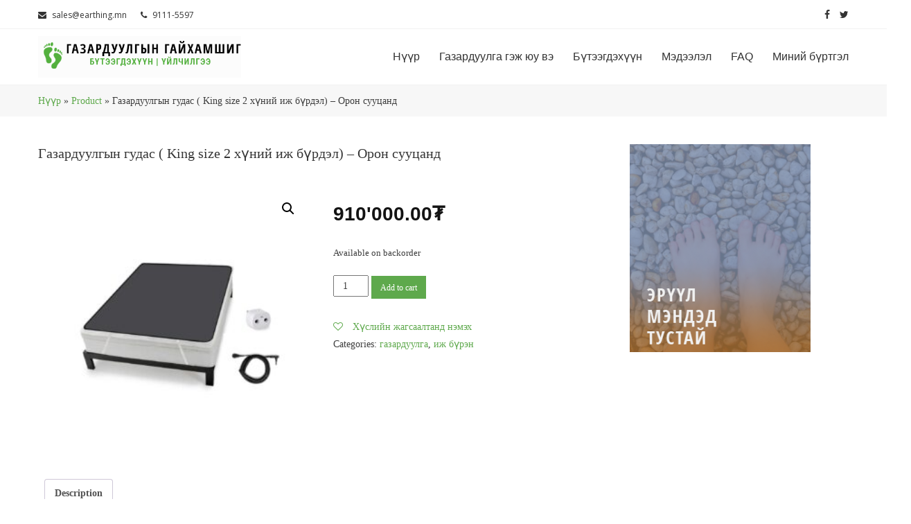

--- FILE ---
content_type: text/html; charset=UTF-8
request_url: https://earthing.mn/product/%D0%B3%D0%B0%D0%B7%D0%B0%D1%80%D0%B4%D1%83%D1%83%D0%BB%D0%B3%D1%8B%D0%BD-%D0%B3%D1%83%D0%B4%D0%B0%D1%81-king-size-2-%D1%85%D2%AF%D0%BD%D0%B8%D0%B9-%D0%B8%D0%B6-%D0%B1%D2%AF%D1%80%D0%B4%D1%8D%D0%BB/
body_size: 19811
content:
<!DOCTYPE html>
<html lang="mn">
<head>
<meta charset="UTF-8">
<meta name="viewport" content="width=device-width, initial-scale=1">
<link rel="profile" href="http://gmpg.org/xfn/11">
<link rel="pingback" href="https://earthing.mn/xmlrpc.php">

				<script>document.documentElement.className = document.documentElement.className + ' yes-js js_active js'</script>
				<title>Газардуулгын гудас ( King size 2 хүний иж бүрдэл) &#8211; Орон сууцанд &#8211; Газардуулга | Бүтээгдэхүүн</title>
<meta name='robots' content='max-image-preview:large' />
<link rel='dns-prefetch' href='//fonts.googleapis.com' />
<link rel="alternate" type="application/rss+xml" title="Газардуулга | Бүтээгдэхүүн &raquo; хангамж" href="https://earthing.mn/feed/" />
<link rel="alternate" type="application/rss+xml" title="Газардуулга | Бүтээгдэхүүн &raquo; сэтгэгдлийн хангамж" href="https://earthing.mn/comments/feed/" />
<script type="text/javascript">
/* <![CDATA[ */
window._wpemojiSettings = {"baseUrl":"https:\/\/s.w.org\/images\/core\/emoji\/14.0.0\/72x72\/","ext":".png","svgUrl":"https:\/\/s.w.org\/images\/core\/emoji\/14.0.0\/svg\/","svgExt":".svg","source":{"concatemoji":"https:\/\/earthing.mn\/wp-includes\/js\/wp-emoji-release.min.js?ver=6.4.7"}};
/*! This file is auto-generated */
!function(i,n){var o,s,e;function c(e){try{var t={supportTests:e,timestamp:(new Date).valueOf()};sessionStorage.setItem(o,JSON.stringify(t))}catch(e){}}function p(e,t,n){e.clearRect(0,0,e.canvas.width,e.canvas.height),e.fillText(t,0,0);var t=new Uint32Array(e.getImageData(0,0,e.canvas.width,e.canvas.height).data),r=(e.clearRect(0,0,e.canvas.width,e.canvas.height),e.fillText(n,0,0),new Uint32Array(e.getImageData(0,0,e.canvas.width,e.canvas.height).data));return t.every(function(e,t){return e===r[t]})}function u(e,t,n){switch(t){case"flag":return n(e,"\ud83c\udff3\ufe0f\u200d\u26a7\ufe0f","\ud83c\udff3\ufe0f\u200b\u26a7\ufe0f")?!1:!n(e,"\ud83c\uddfa\ud83c\uddf3","\ud83c\uddfa\u200b\ud83c\uddf3")&&!n(e,"\ud83c\udff4\udb40\udc67\udb40\udc62\udb40\udc65\udb40\udc6e\udb40\udc67\udb40\udc7f","\ud83c\udff4\u200b\udb40\udc67\u200b\udb40\udc62\u200b\udb40\udc65\u200b\udb40\udc6e\u200b\udb40\udc67\u200b\udb40\udc7f");case"emoji":return!n(e,"\ud83e\udef1\ud83c\udffb\u200d\ud83e\udef2\ud83c\udfff","\ud83e\udef1\ud83c\udffb\u200b\ud83e\udef2\ud83c\udfff")}return!1}function f(e,t,n){var r="undefined"!=typeof WorkerGlobalScope&&self instanceof WorkerGlobalScope?new OffscreenCanvas(300,150):i.createElement("canvas"),a=r.getContext("2d",{willReadFrequently:!0}),o=(a.textBaseline="top",a.font="600 32px Arial",{});return e.forEach(function(e){o[e]=t(a,e,n)}),o}function t(e){var t=i.createElement("script");t.src=e,t.defer=!0,i.head.appendChild(t)}"undefined"!=typeof Promise&&(o="wpEmojiSettingsSupports",s=["flag","emoji"],n.supports={everything:!0,everythingExceptFlag:!0},e=new Promise(function(e){i.addEventListener("DOMContentLoaded",e,{once:!0})}),new Promise(function(t){var n=function(){try{var e=JSON.parse(sessionStorage.getItem(o));if("object"==typeof e&&"number"==typeof e.timestamp&&(new Date).valueOf()<e.timestamp+604800&&"object"==typeof e.supportTests)return e.supportTests}catch(e){}return null}();if(!n){if("undefined"!=typeof Worker&&"undefined"!=typeof OffscreenCanvas&&"undefined"!=typeof URL&&URL.createObjectURL&&"undefined"!=typeof Blob)try{var e="postMessage("+f.toString()+"("+[JSON.stringify(s),u.toString(),p.toString()].join(",")+"));",r=new Blob([e],{type:"text/javascript"}),a=new Worker(URL.createObjectURL(r),{name:"wpTestEmojiSupports"});return void(a.onmessage=function(e){c(n=e.data),a.terminate(),t(n)})}catch(e){}c(n=f(s,u,p))}t(n)}).then(function(e){for(var t in e)n.supports[t]=e[t],n.supports.everything=n.supports.everything&&n.supports[t],"flag"!==t&&(n.supports.everythingExceptFlag=n.supports.everythingExceptFlag&&n.supports[t]);n.supports.everythingExceptFlag=n.supports.everythingExceptFlag&&!n.supports.flag,n.DOMReady=!1,n.readyCallback=function(){n.DOMReady=!0}}).then(function(){return e}).then(function(){var e;n.supports.everything||(n.readyCallback(),(e=n.source||{}).concatemoji?t(e.concatemoji):e.wpemoji&&e.twemoji&&(t(e.twemoji),t(e.wpemoji)))}))}((window,document),window._wpemojiSettings);
/* ]]> */
</script>
<style id='wp-emoji-styles-inline-css' type='text/css'>

	img.wp-smiley, img.emoji {
		display: inline !important;
		border: none !important;
		box-shadow: none !important;
		height: 1em !important;
		width: 1em !important;
		margin: 0 0.07em !important;
		vertical-align: -0.1em !important;
		background: none !important;
		padding: 0 !important;
	}
</style>
<link rel='stylesheet' id='wp-block-library-css' href='https://earthing.mn/wp-includes/css/dist/block-library/style.min.css?ver=6.4.7' type='text/css' media='all' />
<link rel='stylesheet' id='jquery-selectBox-css' href='https://earthing.mn/wp-content/plugins/yith-woocommerce-wishlist/assets/css/jquery.selectBox.css?ver=1.2.0' type='text/css' media='all' />
<link rel='stylesheet' id='yith-wcwl-font-awesome-css' href='https://earthing.mn/wp-content/plugins/yith-woocommerce-wishlist/assets/css/font-awesome.css?ver=4.7.0' type='text/css' media='all' />
<link rel='stylesheet' id='woocommerce_prettyPhoto_css-css' href='//earthing.mn/wp-content/plugins/woocommerce/assets/css/prettyPhoto.css?ver=3.1.6' type='text/css' media='all' />
<link rel='stylesheet' id='yith-wcwl-main-css' href='https://earthing.mn/wp-content/plugins/yith-woocommerce-wishlist/assets/css/style.css?ver=3.30.0' type='text/css' media='all' />
<style id='yith-wcwl-main-inline-css' type='text/css'>
.yith-wcwl-share li a{color: #FFFFFF;}.yith-wcwl-share li a:hover{color: #FFFFFF;}.yith-wcwl-share a.facebook{background: #39599E; background-color: #39599E;}.yith-wcwl-share a.facebook:hover{background: #39599E; background-color: #39599E;}.yith-wcwl-share a.twitter{background: #45AFE2; background-color: #45AFE2;}.yith-wcwl-share a.twitter:hover{background: #39599E; background-color: #39599E;}.yith-wcwl-share a.pinterest{background: #AB2E31; background-color: #AB2E31;}.yith-wcwl-share a.pinterest:hover{background: #39599E; background-color: #39599E;}.yith-wcwl-share a.email{background: #FBB102; background-color: #FBB102;}.yith-wcwl-share a.email:hover{background: #39599E; background-color: #39599E;}.yith-wcwl-share a.whatsapp{background: #00A901; background-color: #00A901;}.yith-wcwl-share a.whatsapp:hover{background: #39599E; background-color: #39599E;}
</style>
<style id='classic-theme-styles-inline-css' type='text/css'>
/*! This file is auto-generated */
.wp-block-button__link{color:#fff;background-color:#32373c;border-radius:9999px;box-shadow:none;text-decoration:none;padding:calc(.667em + 2px) calc(1.333em + 2px);font-size:1.125em}.wp-block-file__button{background:#32373c;color:#fff;text-decoration:none}
</style>
<style id='global-styles-inline-css' type='text/css'>
body{--wp--preset--color--black: #000000;--wp--preset--color--cyan-bluish-gray: #abb8c3;--wp--preset--color--white: #ffffff;--wp--preset--color--pale-pink: #f78da7;--wp--preset--color--vivid-red: #cf2e2e;--wp--preset--color--luminous-vivid-orange: #ff6900;--wp--preset--color--luminous-vivid-amber: #fcb900;--wp--preset--color--light-green-cyan: #7bdcb5;--wp--preset--color--vivid-green-cyan: #00d084;--wp--preset--color--pale-cyan-blue: #8ed1fc;--wp--preset--color--vivid-cyan-blue: #0693e3;--wp--preset--color--vivid-purple: #9b51e0;--wp--preset--gradient--vivid-cyan-blue-to-vivid-purple: linear-gradient(135deg,rgba(6,147,227,1) 0%,rgb(155,81,224) 100%);--wp--preset--gradient--light-green-cyan-to-vivid-green-cyan: linear-gradient(135deg,rgb(122,220,180) 0%,rgb(0,208,130) 100%);--wp--preset--gradient--luminous-vivid-amber-to-luminous-vivid-orange: linear-gradient(135deg,rgba(252,185,0,1) 0%,rgba(255,105,0,1) 100%);--wp--preset--gradient--luminous-vivid-orange-to-vivid-red: linear-gradient(135deg,rgba(255,105,0,1) 0%,rgb(207,46,46) 100%);--wp--preset--gradient--very-light-gray-to-cyan-bluish-gray: linear-gradient(135deg,rgb(238,238,238) 0%,rgb(169,184,195) 100%);--wp--preset--gradient--cool-to-warm-spectrum: linear-gradient(135deg,rgb(74,234,220) 0%,rgb(151,120,209) 20%,rgb(207,42,186) 40%,rgb(238,44,130) 60%,rgb(251,105,98) 80%,rgb(254,248,76) 100%);--wp--preset--gradient--blush-light-purple: linear-gradient(135deg,rgb(255,206,236) 0%,rgb(152,150,240) 100%);--wp--preset--gradient--blush-bordeaux: linear-gradient(135deg,rgb(254,205,165) 0%,rgb(254,45,45) 50%,rgb(107,0,62) 100%);--wp--preset--gradient--luminous-dusk: linear-gradient(135deg,rgb(255,203,112) 0%,rgb(199,81,192) 50%,rgb(65,88,208) 100%);--wp--preset--gradient--pale-ocean: linear-gradient(135deg,rgb(255,245,203) 0%,rgb(182,227,212) 50%,rgb(51,167,181) 100%);--wp--preset--gradient--electric-grass: linear-gradient(135deg,rgb(202,248,128) 0%,rgb(113,206,126) 100%);--wp--preset--gradient--midnight: linear-gradient(135deg,rgb(2,3,129) 0%,rgb(40,116,252) 100%);--wp--preset--font-size--small: 13px;--wp--preset--font-size--medium: 20px;--wp--preset--font-size--large: 36px;--wp--preset--font-size--x-large: 42px;--wp--preset--spacing--20: 0.44rem;--wp--preset--spacing--30: 0.67rem;--wp--preset--spacing--40: 1rem;--wp--preset--spacing--50: 1.5rem;--wp--preset--spacing--60: 2.25rem;--wp--preset--spacing--70: 3.38rem;--wp--preset--spacing--80: 5.06rem;--wp--preset--shadow--natural: 6px 6px 9px rgba(0, 0, 0, 0.2);--wp--preset--shadow--deep: 12px 12px 50px rgba(0, 0, 0, 0.4);--wp--preset--shadow--sharp: 6px 6px 0px rgba(0, 0, 0, 0.2);--wp--preset--shadow--outlined: 6px 6px 0px -3px rgba(255, 255, 255, 1), 6px 6px rgba(0, 0, 0, 1);--wp--preset--shadow--crisp: 6px 6px 0px rgba(0, 0, 0, 1);}:where(.is-layout-flex){gap: 0.5em;}:where(.is-layout-grid){gap: 0.5em;}body .is-layout-flow > .alignleft{float: left;margin-inline-start: 0;margin-inline-end: 2em;}body .is-layout-flow > .alignright{float: right;margin-inline-start: 2em;margin-inline-end: 0;}body .is-layout-flow > .aligncenter{margin-left: auto !important;margin-right: auto !important;}body .is-layout-constrained > .alignleft{float: left;margin-inline-start: 0;margin-inline-end: 2em;}body .is-layout-constrained > .alignright{float: right;margin-inline-start: 2em;margin-inline-end: 0;}body .is-layout-constrained > .aligncenter{margin-left: auto !important;margin-right: auto !important;}body .is-layout-constrained > :where(:not(.alignleft):not(.alignright):not(.alignfull)){max-width: var(--wp--style--global--content-size);margin-left: auto !important;margin-right: auto !important;}body .is-layout-constrained > .alignwide{max-width: var(--wp--style--global--wide-size);}body .is-layout-flex{display: flex;}body .is-layout-flex{flex-wrap: wrap;align-items: center;}body .is-layout-flex > *{margin: 0;}body .is-layout-grid{display: grid;}body .is-layout-grid > *{margin: 0;}:where(.wp-block-columns.is-layout-flex){gap: 2em;}:where(.wp-block-columns.is-layout-grid){gap: 2em;}:where(.wp-block-post-template.is-layout-flex){gap: 1.25em;}:where(.wp-block-post-template.is-layout-grid){gap: 1.25em;}.has-black-color{color: var(--wp--preset--color--black) !important;}.has-cyan-bluish-gray-color{color: var(--wp--preset--color--cyan-bluish-gray) !important;}.has-white-color{color: var(--wp--preset--color--white) !important;}.has-pale-pink-color{color: var(--wp--preset--color--pale-pink) !important;}.has-vivid-red-color{color: var(--wp--preset--color--vivid-red) !important;}.has-luminous-vivid-orange-color{color: var(--wp--preset--color--luminous-vivid-orange) !important;}.has-luminous-vivid-amber-color{color: var(--wp--preset--color--luminous-vivid-amber) !important;}.has-light-green-cyan-color{color: var(--wp--preset--color--light-green-cyan) !important;}.has-vivid-green-cyan-color{color: var(--wp--preset--color--vivid-green-cyan) !important;}.has-pale-cyan-blue-color{color: var(--wp--preset--color--pale-cyan-blue) !important;}.has-vivid-cyan-blue-color{color: var(--wp--preset--color--vivid-cyan-blue) !important;}.has-vivid-purple-color{color: var(--wp--preset--color--vivid-purple) !important;}.has-black-background-color{background-color: var(--wp--preset--color--black) !important;}.has-cyan-bluish-gray-background-color{background-color: var(--wp--preset--color--cyan-bluish-gray) !important;}.has-white-background-color{background-color: var(--wp--preset--color--white) !important;}.has-pale-pink-background-color{background-color: var(--wp--preset--color--pale-pink) !important;}.has-vivid-red-background-color{background-color: var(--wp--preset--color--vivid-red) !important;}.has-luminous-vivid-orange-background-color{background-color: var(--wp--preset--color--luminous-vivid-orange) !important;}.has-luminous-vivid-amber-background-color{background-color: var(--wp--preset--color--luminous-vivid-amber) !important;}.has-light-green-cyan-background-color{background-color: var(--wp--preset--color--light-green-cyan) !important;}.has-vivid-green-cyan-background-color{background-color: var(--wp--preset--color--vivid-green-cyan) !important;}.has-pale-cyan-blue-background-color{background-color: var(--wp--preset--color--pale-cyan-blue) !important;}.has-vivid-cyan-blue-background-color{background-color: var(--wp--preset--color--vivid-cyan-blue) !important;}.has-vivid-purple-background-color{background-color: var(--wp--preset--color--vivid-purple) !important;}.has-black-border-color{border-color: var(--wp--preset--color--black) !important;}.has-cyan-bluish-gray-border-color{border-color: var(--wp--preset--color--cyan-bluish-gray) !important;}.has-white-border-color{border-color: var(--wp--preset--color--white) !important;}.has-pale-pink-border-color{border-color: var(--wp--preset--color--pale-pink) !important;}.has-vivid-red-border-color{border-color: var(--wp--preset--color--vivid-red) !important;}.has-luminous-vivid-orange-border-color{border-color: var(--wp--preset--color--luminous-vivid-orange) !important;}.has-luminous-vivid-amber-border-color{border-color: var(--wp--preset--color--luminous-vivid-amber) !important;}.has-light-green-cyan-border-color{border-color: var(--wp--preset--color--light-green-cyan) !important;}.has-vivid-green-cyan-border-color{border-color: var(--wp--preset--color--vivid-green-cyan) !important;}.has-pale-cyan-blue-border-color{border-color: var(--wp--preset--color--pale-cyan-blue) !important;}.has-vivid-cyan-blue-border-color{border-color: var(--wp--preset--color--vivid-cyan-blue) !important;}.has-vivid-purple-border-color{border-color: var(--wp--preset--color--vivid-purple) !important;}.has-vivid-cyan-blue-to-vivid-purple-gradient-background{background: var(--wp--preset--gradient--vivid-cyan-blue-to-vivid-purple) !important;}.has-light-green-cyan-to-vivid-green-cyan-gradient-background{background: var(--wp--preset--gradient--light-green-cyan-to-vivid-green-cyan) !important;}.has-luminous-vivid-amber-to-luminous-vivid-orange-gradient-background{background: var(--wp--preset--gradient--luminous-vivid-amber-to-luminous-vivid-orange) !important;}.has-luminous-vivid-orange-to-vivid-red-gradient-background{background: var(--wp--preset--gradient--luminous-vivid-orange-to-vivid-red) !important;}.has-very-light-gray-to-cyan-bluish-gray-gradient-background{background: var(--wp--preset--gradient--very-light-gray-to-cyan-bluish-gray) !important;}.has-cool-to-warm-spectrum-gradient-background{background: var(--wp--preset--gradient--cool-to-warm-spectrum) !important;}.has-blush-light-purple-gradient-background{background: var(--wp--preset--gradient--blush-light-purple) !important;}.has-blush-bordeaux-gradient-background{background: var(--wp--preset--gradient--blush-bordeaux) !important;}.has-luminous-dusk-gradient-background{background: var(--wp--preset--gradient--luminous-dusk) !important;}.has-pale-ocean-gradient-background{background: var(--wp--preset--gradient--pale-ocean) !important;}.has-electric-grass-gradient-background{background: var(--wp--preset--gradient--electric-grass) !important;}.has-midnight-gradient-background{background: var(--wp--preset--gradient--midnight) !important;}.has-small-font-size{font-size: var(--wp--preset--font-size--small) !important;}.has-medium-font-size{font-size: var(--wp--preset--font-size--medium) !important;}.has-large-font-size{font-size: var(--wp--preset--font-size--large) !important;}.has-x-large-font-size{font-size: var(--wp--preset--font-size--x-large) !important;}
.wp-block-navigation a:where(:not(.wp-element-button)){color: inherit;}
:where(.wp-block-post-template.is-layout-flex){gap: 1.25em;}:where(.wp-block-post-template.is-layout-grid){gap: 1.25em;}
:where(.wp-block-columns.is-layout-flex){gap: 2em;}:where(.wp-block-columns.is-layout-grid){gap: 2em;}
.wp-block-pullquote{font-size: 1.5em;line-height: 1.6;}
</style>
<link rel='stylesheet' id='contact-form-7-css' href='https://earthing.mn/wp-content/plugins/contact-form-7/includes/css/styles.css?ver=5.9' type='text/css' media='all' />
<link rel='stylesheet' id='ssb-front-css-css' href='https://earthing.mn/wp-content/plugins/simple-social-buttons/assets/css/front.css?ver=5.1.2' type='text/css' media='all' />
<link rel='stylesheet' id='photoswipe-css' href='https://earthing.mn/wp-content/plugins/woocommerce/assets/css/photoswipe/photoswipe.min.css?ver=8.6.3' type='text/css' media='all' />
<link rel='stylesheet' id='photoswipe-default-skin-css' href='https://earthing.mn/wp-content/plugins/woocommerce/assets/css/photoswipe/default-skin/default-skin.min.css?ver=8.6.3' type='text/css' media='all' />
<link rel='stylesheet' id='woocommerce-layout-css' href='https://earthing.mn/wp-content/plugins/woocommerce/assets/css/woocommerce-layout.css?ver=8.6.3' type='text/css' media='all' />
<link rel='stylesheet' id='woocommerce-smallscreen-css' href='https://earthing.mn/wp-content/plugins/woocommerce/assets/css/woocommerce-smallscreen.css?ver=8.6.3' type='text/css' media='only screen and (max-width: 768px)' />
<link rel='stylesheet' id='woocommerce-general-css' href='https://earthing.mn/wp-content/plugins/woocommerce/assets/css/woocommerce.css?ver=8.6.3' type='text/css' media='all' />
<style id='woocommerce-inline-inline-css' type='text/css'>
.woocommerce form .form-row .required { visibility: visible; }
</style>
<link rel='stylesheet' id='slick-css' href='https://earthing.mn/wp-content/plugins/woo-smart-quick-view/assets/libs/slick/slick.css?ver=6.4.7' type='text/css' media='all' />
<link rel='stylesheet' id='perfect-scrollbar-css' href='https://earthing.mn/wp-content/plugins/woo-smart-quick-view/assets/libs/perfect-scrollbar/css/perfect-scrollbar.min.css?ver=6.4.7' type='text/css' media='all' />
<link rel='stylesheet' id='perfect-scrollbar-wpc-css' href='https://earthing.mn/wp-content/plugins/woo-smart-quick-view/assets/libs/perfect-scrollbar/css/custom-theme.css?ver=6.4.7' type='text/css' media='all' />
<link rel='stylesheet' id='magnific-popup-css' href='https://earthing.mn/wp-content/plugins/woo-smart-quick-view/assets/libs/magnific-popup/magnific-popup.css?ver=6.4.7' type='text/css' media='all' />
<link rel='stylesheet' id='woosq-feather-css' href='https://earthing.mn/wp-content/plugins/woo-smart-quick-view/assets/libs/feather/feather.css?ver=6.4.7' type='text/css' media='all' />
<link rel='stylesheet' id='woosq-frontend-css' href='https://earthing.mn/wp-content/plugins/woo-smart-quick-view/assets/css/frontend.css?ver=4.0.0' type='text/css' media='all' />
<link rel='stylesheet' id='font-awesome-css' href='https://earthing.mn/wp-content/plugins/elementor/assets/lib/font-awesome/css/font-awesome.min.css?ver=4.7.0' type='text/css' media='all' />
<style id='font-awesome-inline-css' type='text/css'>
[data-font="FontAwesome"]:before {font-family: 'FontAwesome' !important;content: attr(data-icon) !important;speak: none !important;font-weight: normal !important;font-variant: normal !important;text-transform: none !important;line-height: 1 !important;font-style: normal !important;-webkit-font-smoothing: antialiased !important;-moz-osx-font-smoothing: grayscale !important;}
</style>
<link rel='stylesheet' id='uniform-google-fonts-css' href='//fonts.googleapis.com/css?family=Open+Sans%3A400%2C400italic%2C300italic%2C300%2C600%2C600italic&#038;ver=6.4.7' type='text/css' media='all' />
<link rel='stylesheet' id='uniform-style-css' href='https://earthing.mn/wp-content/themes/uniform/style.css?ver=6.4.7' type='text/css' media='all' />
<style id='uniform-style-inline-css' type='text/css'>
.navigation .nav-links a:hover,.bttn:hover,.button,input[type='button']:hover,input[type='reset']:hover,input[type='submit']:hover,.edit-link .post-edit-link,.reply .comment-reply-link,.search-form-main .search-submit,.homeslider-read-more-button:hover,#homepage-slider .bx-pager-item a:hover,#homepage-slider .bx-pager-item a.active,.section-title::after,#section-callaction.uniform-home-section,.about-wrapper .post-readmore a,.widget .widget-title::after,.looks-text,#site-navigation .menu-toggle,.sub-toggle,#testimonials-slider .bx-controls-direction .bx-next:hover,#testimonials-slider .bx-controls-direction .bx-prev:hover,#section-callaction .section-button:hover,.about-wrapper .post-readmore a:hover,.widget_search .search-submit,.scrollup,.widget.widget_tag_cloud a:hover{background:#5ea94c}
a,a:hover,a:focus,a:active,.entry-footer a:hover,.comment-author .fn .url:hover,#cancel-comment-reply-link,#cancel-comment-reply-link:before,.logged-in-as a,.left-section a:hover,.right-section a:hover,#site-navigation ul li:hover > a,#site-navigation ul li.current-menu-item > a,#site-navigation ul li.current-menu-ancestor > a,.header-search-wrapper .search-main:hover,.slider-title a:hover,.single-service-wrapper .post-title a:hover,#section-about .section-title a:hover,.blog-post-wrapper .blog-title a:hover,.blog-post-wrapper .posted-on a:hover,.blog-post-wrapper .comments-link a:hover,.widget a:hover,.widget a:hover::before,.widget li:hover::before,.site-info a:hover,.mt-footer-widget .widget a:hover,.mt-footer-widget .widget a:hover::before,.mt-footer-widget .widget li:hover::before,.entry-title a:hover,.entry-meta span a:hover,.number-404,.not-found-text,.post-readmore a:hover{color:#5ea94c}
.navigation .nav-links a,.bttn,button,input[type='button'],input[type='reset'],input[type='submit'],.navigation .nav-links a:hover,.bttn:hover,.button,input[type='button']:hover,input[type='reset']:hover,input[type='submit']:hover,.comment-list .comment-body,#site-navigation ul.sub-menu,.search-form-main,.homeslider-read-more-button:hover,.services-wrapper .post-readmore > a::after,.post-readmore > a::after,.testimonials-content-wrapper,.number-404,.main-menu-wrapper,#testimonials-slider .bx-controls-direction .bx-next:hover,#testimonials-slider .bx-controls-direction .bx-prev:hover,#section-callaction .section-button:hover,.widget.widget_tag_cloud a:hover{border-color:#5ea94c}
</style>
<link rel='stylesheet' id='uniform-responsive-css' href='https://earthing.mn/wp-content/themes/uniform/assets/css/responsive.css?ver=6.4.7' type='text/css' media='all' />
<script type="text/template" id="tmpl-variation-template">
	<div class="woocommerce-variation-description">{{{ data.variation.variation_description }}}</div>
	<div class="woocommerce-variation-price">{{{ data.variation.price_html }}}</div>
	<div class="woocommerce-variation-availability">{{{ data.variation.availability_html }}}</div>
</script>
<script type="text/template" id="tmpl-unavailable-variation-template">
	<p>Sorry, this product is unavailable. Please choose a different combination.</p>
</script>
<script type="text/javascript" src="https://earthing.mn/wp-includes/js/jquery/jquery.min.js?ver=3.7.1" id="jquery-core-js"></script>
<script type="text/javascript" src="https://earthing.mn/wp-includes/js/jquery/jquery-migrate.min.js?ver=3.4.1" id="jquery-migrate-js"></script>
<script type="text/javascript" src="https://earthing.mn/wp-content/plugins/simple-social-buttons/assets/js/frontend-blocks.js?ver=5.1.2" id="ssb-blocks-front-js-js"></script>
<script type="text/javascript" id="ssb-front-js-js-extra">
/* <![CDATA[ */
var SSB = {"ajax_url":"https:\/\/earthing.mn\/wp-admin\/admin-ajax.php","fb_share_nonce":"6921d5074b"};
/* ]]> */
</script>
<script type="text/javascript" src="https://earthing.mn/wp-content/plugins/simple-social-buttons/assets/js/front.js?ver=5.1.2" id="ssb-front-js-js"></script>
<script type="text/javascript" src="https://earthing.mn/wp-content/plugins/woocommerce/assets/js/zoom/jquery.zoom.min.js?ver=1.7.21-wc.8.6.3" id="zoom-js" defer="defer" data-wp-strategy="defer"></script>
<script type="text/javascript" src="https://earthing.mn/wp-content/plugins/woocommerce/assets/js/flexslider/jquery.flexslider.min.js?ver=2.7.2-wc.8.6.3" id="flexslider-js" defer="defer" data-wp-strategy="defer"></script>
<script type="text/javascript" src="https://earthing.mn/wp-content/plugins/woocommerce/assets/js/photoswipe/photoswipe.min.js?ver=4.1.1-wc.8.6.3" id="photoswipe-js" defer="defer" data-wp-strategy="defer"></script>
<script type="text/javascript" src="https://earthing.mn/wp-content/plugins/woocommerce/assets/js/photoswipe/photoswipe-ui-default.min.js?ver=4.1.1-wc.8.6.3" id="photoswipe-ui-default-js" defer="defer" data-wp-strategy="defer"></script>
<script type="text/javascript" id="wc-single-product-js-extra">
/* <![CDATA[ */
var wc_single_product_params = {"i18n_required_rating_text":"Please select a rating","review_rating_required":"yes","flexslider":{"rtl":false,"animation":"slide","smoothHeight":true,"directionNav":false,"controlNav":"thumbnails","slideshow":false,"animationSpeed":500,"animationLoop":false,"allowOneSlide":false},"zoom_enabled":"1","zoom_options":[],"photoswipe_enabled":"1","photoswipe_options":{"shareEl":false,"closeOnScroll":false,"history":false,"hideAnimationDuration":0,"showAnimationDuration":0},"flexslider_enabled":"1"};
/* ]]> */
</script>
<script type="text/javascript" src="https://earthing.mn/wp-content/plugins/woocommerce/assets/js/frontend/single-product.min.js?ver=8.6.3" id="wc-single-product-js" defer="defer" data-wp-strategy="defer"></script>
<script type="text/javascript" src="https://earthing.mn/wp-content/plugins/woocommerce/assets/js/jquery-blockui/jquery.blockUI.min.js?ver=2.7.0-wc.8.6.3" id="jquery-blockui-js" data-wp-strategy="defer"></script>
<script type="text/javascript" src="https://earthing.mn/wp-content/plugins/woocommerce/assets/js/js-cookie/js.cookie.min.js?ver=2.1.4-wc.8.6.3" id="js-cookie-js" defer="defer" data-wp-strategy="defer"></script>
<script type="text/javascript" id="woocommerce-js-extra">
/* <![CDATA[ */
var woocommerce_params = {"ajax_url":"\/wp-admin\/admin-ajax.php","wc_ajax_url":"\/?wc-ajax=%%endpoint%%"};
/* ]]> */
</script>
<script type="text/javascript" src="https://earthing.mn/wp-content/plugins/woocommerce/assets/js/frontend/woocommerce.min.js?ver=8.6.3" id="woocommerce-js" defer="defer" data-wp-strategy="defer"></script>
<script type="text/javascript" src="https://earthing.mn/wp-includes/js/underscore.min.js?ver=1.13.4" id="underscore-js"></script>
<script type="text/javascript" id="wp-util-js-extra">
/* <![CDATA[ */
var _wpUtilSettings = {"ajax":{"url":"\/wp-admin\/admin-ajax.php"}};
/* ]]> */
</script>
<script type="text/javascript" src="https://earthing.mn/wp-includes/js/wp-util.min.js?ver=6.4.7" id="wp-util-js"></script>
<link rel="https://api.w.org/" href="https://earthing.mn/wp-json/" /><link rel="alternate" type="application/json" href="https://earthing.mn/wp-json/wp/v2/product/1162" /><link rel="EditURI" type="application/rsd+xml" title="RSD" href="https://earthing.mn/xmlrpc.php?rsd" />
<meta name="generator" content="WordPress 6.4.7" />
<meta name="generator" content="WooCommerce 8.6.3" />
<link rel="canonical" href="https://earthing.mn/product/%d0%b3%d0%b0%d0%b7%d0%b0%d1%80%d0%b4%d1%83%d1%83%d0%bb%d0%b3%d1%8b%d0%bd-%d0%b3%d1%83%d0%b4%d0%b0%d1%81-king-size-2-%d1%85%d2%af%d0%bd%d0%b8%d0%b9-%d0%b8%d0%b6-%d0%b1%d2%af%d1%80%d0%b4%d1%8d%d0%bb/" />
<link rel='shortlink' href='https://earthing.mn/?p=1162' />
<link rel="alternate" type="application/json+oembed" href="https://earthing.mn/wp-json/oembed/1.0/embed?url=https%3A%2F%2Fearthing.mn%2Fproduct%2F%25d0%25b3%25d0%25b0%25d0%25b7%25d0%25b0%25d1%2580%25d0%25b4%25d1%2583%25d1%2583%25d0%25bb%25d0%25b3%25d1%258b%25d0%25bd-%25d0%25b3%25d1%2583%25d0%25b4%25d0%25b0%25d1%2581-king-size-2-%25d1%2585%25d2%25af%25d0%25bd%25d0%25b8%25d0%25b9-%25d0%25b8%25d0%25b6-%25d0%25b1%25d2%25af%25d1%2580%25d0%25b4%25d1%258d%25d0%25bb%2F" />
<link rel="alternate" type="text/xml+oembed" href="https://earthing.mn/wp-json/oembed/1.0/embed?url=https%3A%2F%2Fearthing.mn%2Fproduct%2F%25d0%25b3%25d0%25b0%25d0%25b7%25d0%25b0%25d1%2580%25d0%25b4%25d1%2583%25d1%2583%25d0%25bb%25d0%25b3%25d1%258b%25d0%25bd-%25d0%25b3%25d1%2583%25d0%25b4%25d0%25b0%25d1%2581-king-size-2-%25d1%2585%25d2%25af%25d0%25bd%25d0%25b8%25d0%25b9-%25d0%25b8%25d0%25b6-%25d0%25b1%25d2%25af%25d1%2580%25d0%25b4%25d1%258d%25d0%25bb%2F&#038;format=xml" />
 <style media="screen">

		.simplesocialbuttons.simplesocialbuttons_inline .ssb-fb-like {
	  margin: ;
	}
		 /*inline margin*/
	
	
	
	
	
	
			 .simplesocialbuttons.simplesocialbuttons_inline.simplesocial-simple-icons button{
		 margin: ;
	 }

			 /*margin-digbar*/

	
	
	
	
	
	
	
</style>

<!-- Open Graph Meta Tags generated by Simple Social Buttons 5.1.2 -->
<meta property="og:title" content="Газардуулгын гудас ( King size 2 хүний иж бүрдэл) &#8211; Орон сууцанд - Газардуулга | Бүтээгдэхүүн" />
<meta property="og:description" content="&nbsp;

Арчилгааны заавар: Гудас бохирдсон тохиолдолд чийгтэй алчуураар арчиж цэвэрлээд агаарт хатаана. Угаалгын машинд угаахгүй, хими цэвэрлэгээнд цэвэрлэхгүй, хатаагчид хатаахгүй.

Газардуулгын бүтээгдэхүүн хэрэглэхдээ анхаарах зүйлс:

 	Газардуулга хийхдээ эхлээд бага цагаар хийж цагийг алгуур нэмэгдүүлбэл биенд огцом өөрчлөлт гарахгүй, илүү тохиромжтой.
 	Газардуулга хийснээр цус шингэрдэг тул цус шингэлэх эм тогтмол уудаг хүн эмчтэйгээ зөвлөсний дараа газардуулгын бүтээгдэхүүн хэрэглэнэ үү.
 	Газардуулгын бүтээгдэхүүн нь бамбай" />
<meta property="og:url" content="https://earthing.mn/product/%d0%b3%d0%b0%d0%b7%d0%b0%d1%80%d0%b4%d1%83%d1%83%d0%bb%d0%b3%d1%8b%d0%bd-%d0%b3%d1%83%d0%b4%d0%b0%d1%81-king-size-2-%d1%85%d2%af%d0%bd%d0%b8%d0%b9-%d0%b8%d0%b6-%d0%b1%d2%af%d1%80%d0%b4%d1%8d%d0%bb/" />
<meta property="og:site_name" content="Газардуулга | Бүтээгдэхүүн" />
<meta property="og:image" content="https://earthing.mn/wp-content/uploads/2023/09/queen-mat-3-300x300-1.jpg" />
<meta name="twitter:card" content="summary_large_image" />
<meta name="twitter:description" content="&nbsp;

Арчилгааны заавар: Гудас бохирдсон тохиолдолд чийгтэй алчуураар арчиж цэвэрлээд агаарт хатаана. Угаалгын машинд угаахгүй, хими цэвэрлэгээнд цэвэрлэхгүй, хатаагчид хатаахгүй.

Газардуулгын бүтээгдэхүүн хэрэглэхдээ анхаарах зүйлс:

 	Газардуулга хийхдээ эхлээд бага цагаар хийж цагийг алгуур нэмэгдүүлбэл биенд огцом өөрчлөлт гарахгүй, илүү тохиромжтой.
 	Газардуулга хийснээр цус шингэрдэг тул цус шингэлэх эм тогтмол уудаг хүн эмчтэйгээ зөвлөсний дараа газардуулгын бүтээгдэхүүн хэрэглэнэ үү.
 	Газардуулгын бүтээгдэхүүн нь бамбай" />
<meta name="twitter:title" content="Газардуулгын гудас ( King size 2 хүний иж бүрдэл) &#8211; Орон сууцанд - Газардуулга | Бүтээгдэхүүн" />
<meta property="twitter:image" content="https://earthing.mn/wp-content/uploads/2023/09/queen-mat-3-300x300-1.jpg" />
        <script type="text/javascript">
                jQuery(function($) {
                    $('#homepage-slider .bx-slider').bxSlider({
                        adaptiveHeight: true,
                        touchEnabled: false,
                        pager: false,
                        controls: false,
                        auto: true                    });
                    
                    $('.testimonials-slider').bxSlider({
                        adaptiveHeight: true,
                        pager:false,
                    });
                });
        </script>
    	<noscript><style>.woocommerce-product-gallery{ opacity: 1 !important; }</style></noscript>
	<link rel="icon" href="https://earthing.mn/wp-content/uploads/2020/11/cropped-earthfav-32x32.png" sizes="32x32" />
<link rel="icon" href="https://earthing.mn/wp-content/uploads/2020/11/cropped-earthfav-192x192.png" sizes="192x192" />
<link rel="apple-touch-icon" href="https://earthing.mn/wp-content/uploads/2020/11/cropped-earthfav-180x180.png" />
<meta name="msapplication-TileImage" content="https://earthing.mn/wp-content/uploads/2020/11/cropped-earthfav-270x270.png" />
		<style type="text/css" id="wp-custom-css">
			.site-branding {
    float: left;
    padding: 10px 0;
}
 
img.custom-logo {
    max-width: 65%;
}

#site-navigation ul li a {
    color: #333333;
    display: block;
    font-family: 'Open Sans Condensed', sans-serif;
    font-size: 16px;
	text-transform: none;
}

#section-callaction .action-content {
    color: #fff;
    margin: 0 auto;
    max-width: 970px;
    text-align: center;
    font-size: 14px;
    font-family: roboto;
}

#section-callaction .widget-title {
    font-family: roboto;
}

#section-callaction .section-button {
    font-family: roboto;
}

.page-content {
    margin: 15px 0 0;
    text-align: justify;
	font-family: roboto;
}

#section-about .section-title{
    margin-bottom: 20px;
    font-family: roboto;
	text-transform:none;
}

.testimonials-content-wrapper{
	    /* border-color: #5ea94c; */
}

.testimonials-content-wrapper {
    border: 0px solid rgba(0, 0, 0, 0.1);
    padding: 30px 15px;
    position: relative;
    border-right: 1px solid #fdb508;
}

.testi-title {
    margin-bottom: 20px;
    font-family: roboto;
	text-transform:none;
}

#testimonials-slider .testi-content {
    font-size: 14px;
    position: relative;
    font-family: roboto;
}

#testimonials-slider .author-name {
    font-weight: 700;
    position: relative;
    font-family: 'Open Sans Condensed';
}

button.wooscp-btn.wooscp-btn{
    display: none;
}

button.woosq-btn.woosq-btn{
	display:none;
}

.slider-title a {
    color: #ffffff;
    display: block;
    margin: 0 0 20px;
    text-transform: none;
    font-family: 'Roboto Condensed';
}

.homeslider-read-more-button {
	display: none;
}

.footer-widgets-wrapper {
    background: #fbfbfb none repeat scroll 0 0;
    color: #333333;
    padding: 20px 0 30px;
}

.mt-footer-widget .widget .widget-title{
    color: #2d2d2d;
}

.textwidget.custom-html-widget {
    font-size: 13px;
    font-family: roboto;
    color: #131313;
    text-align: justify;
}

.mt-footer-widget a{
    font-size: 13px;
    font-family: roboto;
	  color: #131313;
}
.mt-footer-widget .widget_recent_entries a{
    font-size: 13px;
    font-family: roboto;
	  color: #131313;
}

.mt-footer-widget .widget_categories a{
    font-size: 13px;
    font-family: roboto;
	  color: #131313;
}

.site-info {
    background: #f5f5f5 none repeat scroll 0 0;
    color: #464646;
    font-size: 12px;
    font-family: roboto;
    font-weight: 500;
    padding: 8px 0;
    text-align: center;
}


.uniform-breadcrumbs {
    background: rgba(0, 0, 0, 0.03) none repeat scroll 0 0;
    padding: 10px 10px;
    position: relative;
    top: -40px;
    font-family: roboto;
}

article.hentry h1.entry-title {
    margin-bottom: 5px;
    line-height: 1.2;
    font-size: 18px;
    font-family: roboto;
}

.woocommerce .woocommerce-result-count {
    margin: 0 0 1em;
    font-family: roboto;
}

.woocommerce ul.products li.product .woocommerce-loop-product__title {
    padding: .5em 0;
    margin: 0;
    font-size: 14px;
    font-family: roboto;
}

.woocommerce ul.products li.product .button {
    margin-top: 1px;
    color: #FFFFFF;
    background-color: #5EA94C;
    font-family: "Roboto Condensed", Sans-serif;
    font-size: 12px;
    font-weight: 500;
    border-radius: 0px 0px 0px 0px;
}

bdi {
    color: #131313;
    font-family: "Roboto Condensed", sans-serif;
    font-size: 12px;
    font-weight: 700;
}

.woocommerce .woocommerce-ordering select {
    vertical-align: top;
    font-family: "Roboto Condensed", sans-serif;
    font-size: 12px;
}

.widget .widget-title, .mt-footer-widget .widget .widget-title {
    color: #2d2d2d;
    font-family: roboto;
    text-transform: none;
  	font-weight:700;
}

article.hentry h1.entry-title{
	text-transform:none;
}

.woocommerce ul.product_list_widget li a {
    display: block;
    font-weight: 500;
    font-family: roboto;
}

.page-content, .entry-content, .entry-summary {
    margin: 15px 0 0;
    text-align: justify;
    font-family: roboto;
}

h1.entry-title {
    color: #353535;
    font-weight: 500;
    margin-bottom: 0;
    padding-bottom: 0;
    text-transform: none;
    font-family: roboto;
}

.woocommerce #respond input#submit.alt, .woocommerce a.button.alt, .woocommerce button.button.alt, .woocommerce input.button.alt {
    background-color: #5ea94c;
    margin-top: 1px;
    color: #FFFFFF;
    background-color: #5EA94C;
    font-family: "Roboto Condensed", Sans-serif;
    font-size: 12px;
    font-weight: 500;
    border-radius: 0px 0px 0px 0px;
    font-family: roboto;
    -webkit-font-smoothing: antialiased;
}

h2 {
    font-size: 18px;
    clear: both;
    font-weight: normal;
    font-family: roboto;
    line-height: 1.3;
    margin-bottom: 15px;
    color: #3d3d3d;
    font-weight: 500;
    font-size: 14px;
}

.nav-links .nav-previous, .nav-links .nav-next {
    width: 50%;
    float: left;
    font-family: roboto;
    border: 0px solid #fff;
}

.navigation .nav-links a{
    border-color: #ffffff;
}

#respond {
    background: #ffffff;
    padding: 20px;
    margin-top: 10px;
    color: #141414;
    font-family: roboto;
}

#comments h3 {
    margin: 0 0 10px;
    color: #141414;
    font-weight: 500;
    display: inline-block;
    line-height: 22px;
    font-size: 16px;
    font-family: roboto;
}

.woocommerce #respond input#submit, .woocommerce a.button, .woocommerce button.button, .woocommerce input.button {
    font-size: 100%;
    font-family: roboto;
    margin: 0;
    line-height: 1;
    cursor: pointer;
    position: relative;
    text-decoration: none;
    overflow: visible;
    padding: .618em 1em;
    font-weight: 500;
	border-radius: 3px;
}

.woocommerce .quantity .qty {
    width: 3.631em;
    text-align: center;
    font-family: roboto;
}

.woocommerce #respond input#submit.alt, .woocommerce a.button.alt, .woocommerce button.button.alt, .woocommerce input.button.alt {
    background-color: #5ea94c;
    color: #fff;
    -webkit-font-smoothing: antialiased;
}

.woocommerce #content table.cart td.actions .input-text, .woocommerce table.cart td.actions .input-text, .woocommerce-page #content table.cart td.actions .input-text, .woocommerce-page table.cart td.actions .input-text {
    width: 80px;
    font-family: roboto;
}

.entry-meta {
    display: none;
}

.woocommerce button.button.alt:hover{
    background-color: #3f5335;
}

.woocommerce .woocommerce-message .button, .woocommerce-page .woocommerce-message .button{
    float: right;
    color: #131313;
}

@media (max-width: 767px)
#site-navigation .menu-toggle
{
	background: #548945 none repeat scroll 0 0
}

p.comment-form-cookies-consent {
    display: none;
}

p.comment-form-url {
    display: none;
}

.woocommerce form .form-row input.input-text{
    box-sizing: border-box;
    width: 100%;
    margin: 0;
    outline: 0;
    font-family: roboto;
    line-height: normal;
}

h1, h2, h3, h4, h5, h6 {
    clear: both;
    font-family: roboto;
    line-height: 1.3;
    margin-bottom: 15px;
    color: #3d3d3d;
    font-weight: 700;
}

.woocommerce form .form-row .input-text, .woocommerce-page form .form-row .input-text {
    box-sizing: border-box;
    width: 100%;
    font-family: roboto;
}

p {
    margin-bottom: 20px;
    font-family: roboto;
}

.navigation .nav-links a:hover, .bttn:hover, button, input[type="button"]:hover, input[type="reset"]:hover, input[type="submit"]:hover{
	color:#131313;
}

.summary.entry-summary bdi {
    font-size: 28px;
}

.elementor-23 .elementor-element.elementor-element-9624dbd > .elementor-widget-container {
    background-image: url(https://earthing.mn/wp-content/uploads/2020/11/hul.jpg);
}

.mt-footer-widget .widget_nav_menu li a{
    color: #131313;
    font-weight: 600;
    line-height: 1.3;
}

.elementor-widget-heading .elementor-heading-title {
    color: var( --e-global-color-primary );
    font-family: var( --e-global-typography-primary-font-family ), Sans-serif;
    font-weight: var( --e-global-typography-primary-font-weight );
    font-size: 20px;
    font-family: roboto;
    color: #131313;
}

.woocommerce nav.woocommerce-pagination ul li a {
    font-family: roboto;
}

.elementor-23 .elementor-element.elementor-element-8ba45f3 .elementor-heading-title {
    color: #131313;
    font-family: "Roboto", Sans-serif;
    font-size: 20px;
    margin-top: 15px;
    font-weight: 700;
    text-align: center;
    letter-spacing: 1px;
}

#homepage-slider .entry-container-description{
	background:none;
}
#homepage-slider .entry-container-description .slider-title a{
	color:#131313;
}

.textwidget {
    color: #000;
}		</style>
		</head>

<body class="product-template-default single single-product postid-1162 wp-custom-logo theme-uniform woocommerce woocommerce-page woocommerce-no-js group-blog right-sidebar fullwidth-layout elementor-default elementor-kit-12">
<div id="page" class="hfeed site">
	<a class="skip-link screen-reader-text" href="#content">Skip to content</a>

                <div class="top-header-wrapper clearfix">
                <div class="mt-container">
                    <div class="left-section">
                        <span class="cnt-info mt-mail"><a href="mailto:sales@earthing.mn"><i class="fa fa-envelope"></i>sales@earthing.mn</a></span>                        <span class="cnt-info mt-phone"><a href="tel:9111-5597"><i class="fa fa-phone"></i>9111-5597</a></span>                    </div>
                    <div class="right-section">
                        <span class="social-link"><a href="https://www.facebook.com/earthingmongolia/" target="_blank"><i class="fa  fa-facebook"></i></a></span>                        <span class="social-link"><a href="https://twitter.com/" target="_blank"><i class="fa fa-twitter"></i></a></span>                                                                                                                                                                    </div><!-- .right-section -->
                </div><!-- .mt-container -->
            </div><!-- .top-header-wrapper -->
        
	<header id="masthead" class="site-header" role="banner">
        <div class="mt-container">
    		<div class="site-branding">
                <a href="https://earthing.mn/" class="custom-logo-link" rel="home"><img width="450" height="93" src="https://earthing.mn/wp-content/uploads/2024/03/cropped-cropped-lgod-2.png" class="custom-logo" alt="Газардуулга | Бүтээгдэхүүн" decoding="async" srcset="https://earthing.mn/wp-content/uploads/2024/03/cropped-cropped-lgod-2.png 450w, https://earthing.mn/wp-content/uploads/2024/03/cropped-cropped-lgod-2-300x62.png 300w" sizes="(max-width: 450px) 100vw, 450px" /></a>    		</div><!-- .site-branding -->

    		<div class="primary-nav-wrapper clearfix">
                <nav id="site-navigation" class="main-navigation" role="navigation">
        			<div class="menu-toggle hide"><a href="javascript:void(0)"><i class="fa fa-bars"></i></a></div>
        			<div class="main-menu-wrapper">
                        <div class="menu-menu-1-container"><ul id="primary-menu" class="nav-menu"><li id="menu-item-76" class="menu-item menu-item-type-post_type menu-item-object-page menu-item-home menu-item-76"><a href="https://earthing.mn/">Нүүр</a></li>
<li id="menu-item-39" class="menu-item menu-item-type-post_type menu-item-object-page menu-item-39"><a href="https://earthing.mn/gazarduulga/">Газардуулга гэж юу вэ</a></li>
<li id="menu-item-42" class="menu-item menu-item-type-post_type menu-item-object-page current_page_parent menu-item-42"><a href="https://earthing.mn/shop/">Бүтээгдэхүүн</a></li>
<li id="menu-item-41" class="menu-item menu-item-type-taxonomy menu-item-object-category menu-item-41"><a href="https://earthing.mn/category/news/">Мэдээлэл</a></li>
<li id="menu-item-40" class="menu-item menu-item-type-taxonomy menu-item-object-category menu-item-40"><a href="https://earthing.mn/category/faq/">FAQ</a></li>
<li id="menu-item-357" class="menu-item menu-item-type-post_type menu-item-object-page menu-item-has-children menu-item-357"><a href="https://earthing.mn/my-account/">Миний бүртгэл</a>
<ul class="sub-menu">
	<li id="menu-item-356" class="menu-item menu-item-type-post_type menu-item-object-page menu-item-356"><a href="https://earthing.mn/wishlist/">Хүслийн жагсаалт</a></li>
</ul>
</li>
</ul></div>                    </div><!-- .main-menu-wrapper -->
        		</nav><!-- #site-navigation -->
                <div class="header-search-wrapper">
                        
                </div><!-- .header-search-wrapper -->
            </div><!-- .primary-nav-wrapper -->
        </div><!-- .mt-container -->
	</header><!-- #masthead -->

    
	<div id="content" class="site-content">
    <div class="uniform-breadcrumbs" itemscope itemtype="http://schema.org/BreadcrumbList"><div class="mt-container"><span itemprop="itemListElement" itemscope itemtype="http://schema.org/ListItem"><a href="https://earthing.mn/" itemprop="item" class="home"><span itemprop="name">Нүүр</span></a></span> <span class="sep">&raquo;</span> <span itemprop="itemListElement" itemscope itemtype="http://schema.org/ListItem"><a href="https://earthing.mn//product/" itemprop="item"><span itemprop="name">Product</span></a></span> <span class="sep">&raquo;</span> <span class="current">Газардуулгын гудас ( King size 2 хүний иж бүрдэл) &#8211; Орон сууцанд</span></div></div><!-- .uniform-breadcrumbs -->    <div class="mt-container">
	<div id="primary" class="content-area">
		<main id="main" class="site-main" role="main">

		
<article id="post-1162" class="post-1162 product type-product status-publish has-post-thumbnail product_cat-gazarduulga product_cat-ijburdel first onbackorder shipping-taxable purchasable product-type-simple">
	<header class="entry-header">
		<h1 class="entry-title">Газардуулгын гудас ( King size 2 хүний иж бүрдэл) &#8211; Орон сууцанд</h1>
		<div class="entry-meta">
			<span class="posted-on">Posted on <a href="https://earthing.mn/product/%d0%b3%d0%b0%d0%b7%d0%b0%d1%80%d0%b4%d1%83%d1%83%d0%bb%d0%b3%d1%8b%d0%bd-%d0%b3%d1%83%d0%b4%d0%b0%d1%81-king-size-2-%d1%85%d2%af%d0%bd%d0%b8%d0%b9-%d0%b8%d0%b6-%d0%b1%d2%af%d1%80%d0%b4%d1%8d%d0%bb/" rel="bookmark"><time class="entry-date published" datetime="2023-09-20T14:06:47+08:00">2023-09-20</time></a></span><span class="byline"> <span class="author vcard"><a class="url fn n" href="https://earthing.mn/author/admin/">admin</a></span></span>		</div><!-- .entry-meta -->
	</header><!-- .entry-header -->

	<div class="entry-content">
			            <div class="single-post-image">
	                <figure></figure>
	            </div>
        <div class="woocommerce">			<div class="single-product" data-product-page-preselected-id="0">
				<div class="woocommerce-notices-wrapper"></div><div id="product-1162" class="product type-product post-1162 status-publish onbackorder product_cat-gazarduulga product_cat-ijburdel has-post-thumbnail shipping-taxable purchasable product-type-simple">

	<div class="woocommerce-product-gallery woocommerce-product-gallery--with-images woocommerce-product-gallery--columns-4 images" data-columns="4" style="opacity: 0; transition: opacity .25s ease-in-out;">
	<div class="woocommerce-product-gallery__wrapper">
		<div data-thumb="https://earthing.mn/wp-content/uploads/2023/09/queen-mat-3-300x300-1-100x100.jpg" data-thumb-alt="" class="woocommerce-product-gallery__image"><a href="https://earthing.mn/wp-content/uploads/2023/09/queen-mat-3-300x300-1.jpg"><img decoding="async" width="300" height="300" src="https://earthing.mn/wp-content/uploads/2023/09/queen-mat-3-300x300-1.jpg" class="wp-post-image" alt="" title="queen-mat-3-300x300" data-caption="" data-src="https://earthing.mn/wp-content/uploads/2023/09/queen-mat-3-300x300-1.jpg" data-large_image="https://earthing.mn/wp-content/uploads/2023/09/queen-mat-3-300x300-1.jpg" data-large_image_width="300" data-large_image_height="300" srcset="https://earthing.mn/wp-content/uploads/2023/09/queen-mat-3-300x300-1.jpg 300w, https://earthing.mn/wp-content/uploads/2023/09/queen-mat-3-300x300-1-150x150.jpg 150w, https://earthing.mn/wp-content/uploads/2023/09/queen-mat-3-300x300-1-100x100.jpg 100w" sizes="(max-width: 300px) 100vw, 300px" /></a></div>	</div>
</div>

	<div class="summary entry-summary">
		<p class="price"><span class="woocommerce-Price-amount amount"><bdi>910'000.00<span class="woocommerce-Price-currencySymbol">&#x20ae;</span></bdi></span></p>
<p class="stock available-on-backorder">Available on backorder</p>

	
	<form class="cart" action="" method="post" enctype='multipart/form-data'>
		
		<div class="quantity">
		<label class="screen-reader-text" for="quantity_6965d27136de9">Газардуулгын гудас ( King size 2 хүний иж бүрдэл) - Орон сууцанд quantity</label>
	<input
		type="number"
				id="quantity_6965d27136de9"
		class="input-text qty text"
		name="quantity"
		value="1"
		aria-label="Product quantity"
		size="4"
		min="1"
		max=""
					step="1"
			placeholder=""
			inputmode="numeric"
			autocomplete="off"
			/>
	</div>

		<button type="submit" name="add-to-cart" value="1162" class="single_add_to_cart_button button alt">Add to cart</button>

			</form>

	

<div
	class="yith-wcwl-add-to-wishlist add-to-wishlist-1162  wishlist-fragment on-first-load"
	data-fragment-ref="1162"
	data-fragment-options="{&quot;base_url&quot;:&quot;&quot;,&quot;in_default_wishlist&quot;:false,&quot;is_single&quot;:true,&quot;show_exists&quot;:false,&quot;product_id&quot;:1162,&quot;parent_product_id&quot;:1162,&quot;product_type&quot;:&quot;simple&quot;,&quot;show_view&quot;:true,&quot;browse_wishlist_text&quot;:&quot;\u0425\u04af\u0441\u043b\u0438\u0439\u043d \u0436\u0430\u0433\u0441\u0430\u0430\u043b\u0442\u044b\u0433 \u0445\u0430\u0440\u0430\u0445&quot;,&quot;already_in_wishslist_text&quot;:&quot;\u0411\u04af\u0442\u044d\u044d\u0433\u0434\u044d\u0445\u04af\u04af\u043d \u0430\u043b\u044c \u0445\u044d\u0434\u0438\u0439\u043d\u044d \u043d\u044d\u043c\u044d\u0433\u0434\u0441\u044d\u043d \u0431\u0430\u0439\u043d\u0430&quot;,&quot;product_added_text&quot;:&quot;\u041d\u044d\u043c\u044d\u0433\u0434\u043b\u044d\u044d&quot;,&quot;heading_icon&quot;:&quot;fa-heart-o&quot;,&quot;available_multi_wishlist&quot;:false,&quot;disable_wishlist&quot;:false,&quot;show_count&quot;:false,&quot;ajax_loading&quot;:false,&quot;loop_position&quot;:&quot;after_add_to_cart&quot;,&quot;item&quot;:&quot;add_to_wishlist&quot;}"
>
			
			<!-- ADD TO WISHLIST -->
			
<div class="yith-wcwl-add-button">
		<a
		href="?add_to_wishlist=1162&#038;_wpnonce=3ccf769aaf"
		class="add_to_wishlist single_add_to_wishlist"
		data-product-id="1162"
		data-product-type="simple"
		data-original-product-id="1162"
		data-title="Хүслийн жагсаалтанд нэмэх"
		rel="nofollow"
	>
		<i class="yith-wcwl-icon fa fa-heart-o"></i>		<span>Хүслийн жагсаалтанд нэмэх</span>
	</a>
</div>

			<!-- COUNT TEXT -->
			
			</div>
<div class="product_meta">

	
	
	<span class="posted_in">Categories: <a href="https://earthing.mn/product-category/gazarduulga/" rel="tag">газардуулга</a>, <a href="https://earthing.mn/product-category/ijburdel/" rel="tag">иж бүрэн</a></span>
	
	
</div>
	</div>

	
	<div class="woocommerce-tabs wc-tabs-wrapper">
		<ul class="tabs wc-tabs" role="tablist">
							<li class="description_tab" id="tab-title-description" role="tab" aria-controls="tab-description">
					<a href="#tab-description">
						Description					</a>
				</li>
					</ul>
					<div class="woocommerce-Tabs-panel woocommerce-Tabs-panel--description panel entry-content wc-tab" id="tab-description" role="tabpanel" aria-labelledby="tab-title-description">
				
	<h2>Description</h2>

<p>&nbsp;</p>
<p><strong>Арчилгааны заавар:</strong> Гудас бохирдсон тохиолдолд чийгтэй алчуураар арчиж цэвэрлээд агаарт хатаана. Угаалгын машинд угаахгүй, хими цэвэрлэгээнд цэвэрлэхгүй, хатаагчид хатаахгүй.</p>
<p><strong>Газардуулгын бүтээгдэхүүн хэрэглэхдээ анхаарах зүйлс:</strong></p>
<ol>
<li>Газардуулга хийхдээ эхлээд бага цагаар хийж цагийг алгуур нэмэгдүүлбэл биенд огцом өөрчлөлт гарахгүй, илүү тохиромжтой.</li>
<li>Газардуулга хийснээр цус шингэрдэг тул цус шингэлэх эм тогтмол уудаг хүн эмчтэйгээ зөвлөсний дараа газардуулгын бүтээгдэхүүн хэрэглэнэ үү.</li>
<li>Газардуулгын бүтээгдэхүүн нь бамбай булчирхайн үйл ажиллагааг дэмждэг тул бамбай булчирхайн эм уудаг хүн эмчтэйгээ зөвлөсний дараа газардуулгын бүтээгдэхүүн хэрэглэнэ үү.</li>
<li>Хачигт боррелиозын эсрэг эмчилгээ хийлгэж байгаа хүн эмчтэй зөвлөсний дараа газардуулгын бүтээгдэхүүн хэрэглэнэ үү.</li>
</ol>
<p>Газардуулга хийж эхэлснээр ихэнх хүмүүс жирсхийх мэдрэмж авч байдаг бол зарим цөөн тохиолдолд доорх шинж тэмдэг илэрч байсан байна. Үүнд:</p>
<ol>
<li>Бие чилж өвдөх</li>
<li>Толгой өвдөх</li>
<li>Ядрах</li>
<li>Булчин, шөрмөс янгинах</li>
<li>Нойргүйтэх</li>
<li>Мартаж санах</li>
<li>Бие сульдах гэх мэт</li>
</ol>
<p>Эдгээр шинж тэмдгүүд дийлэнх тохиолдолд 7-14 хоногийн дараа арилна.</p>
			</div>
		
			</div>


	<section class="related products">

					<h2>Related products</h2>
				
		<ul class="products columns-4">

			
					<li class="product type-product post-850 status-publish first instock product_cat-gazarduulga product_cat-dan has-post-thumbnail shipping-taxable purchasable product-type-simple">
	<a href="https://earthing.mn/product/uni_mat/" class="woocommerce-LoopProduct-link woocommerce-loop-product__link"><img decoding="async" width="300" height="300" src="https://earthing.mn/wp-content/uploads/2021/04/earthingunimat-newsize_1024x1024@2x-300x300-1.jpg" class="attachment-woocommerce_thumbnail size-woocommerce_thumbnail" alt="" srcset="https://earthing.mn/wp-content/uploads/2021/04/earthingunimat-newsize_1024x1024@2x-300x300-1.jpg 300w, https://earthing.mn/wp-content/uploads/2021/04/earthingunimat-newsize_1024x1024@2x-300x300-1-150x150.jpg 150w, https://earthing.mn/wp-content/uploads/2021/04/earthingunimat-newsize_1024x1024@2x-300x300-1-100x100.jpg 100w" sizes="(max-width: 300px) 100vw, 300px" /><h2 class="woocommerce-loop-product__title">Газардуулгын олон үйлдэлт дэвсгэр (Дан бүтээгдэхүүн)</h2>
	<span class="price"><span class="woocommerce-Price-amount amount"><bdi>124'900.00<span class="woocommerce-Price-currencySymbol">&#x20ae;</span></bdi></span></span>
</a><a href="?add-to-cart=850" data-quantity="1" class="button product_type_simple add_to_cart_button ajax_add_to_cart" data-product_id="850" data-product_sku="" aria-label="Add to cart: &ldquo;Газардуулгын олон үйлдэлт дэвсгэр (Дан бүтээгдэхүүн)&rdquo;" aria-describedby="" rel="nofollow">Add to cart</a><button class="woosq-btn woosq-btn-850" data-id="850" data-effect="mfp-3d-unfold" data-context="default">Quick view</button></li>

			
					<li class="product type-product post-891 status-publish instock product_cat-gazarduulga product_cat-dan has-post-thumbnail shipping-taxable purchasable product-type-simple">
	<a href="https://earthing.mn/product/pillow_cover/" class="woocommerce-LoopProduct-link woocommerce-loop-product__link"><img loading="lazy" decoding="async" width="300" height="300" src="https://earthing.mn/wp-content/uploads/2021/11/PC-300x300-1.jpg" class="attachment-woocommerce_thumbnail size-woocommerce_thumbnail" alt="" srcset="https://earthing.mn/wp-content/uploads/2021/11/PC-300x300-1.jpg 300w, https://earthing.mn/wp-content/uploads/2021/11/PC-300x300-1-150x150.jpg 150w, https://earthing.mn/wp-content/uploads/2021/11/PC-300x300-1-100x100.jpg 100w" sizes="(max-width: 300px) 100vw, 300px" /><h2 class="woocommerce-loop-product__title">Газардуулгын дэрний уут (Дан бүтээгдэхүүн)</h2>
	<span class="price"><span class="woocommerce-Price-amount amount"><bdi>254'900.00<span class="woocommerce-Price-currencySymbol">&#x20ae;</span></bdi></span></span>
</a><a href="?add-to-cart=891" data-quantity="1" class="button product_type_simple add_to_cart_button ajax_add_to_cart" data-product_id="891" data-product_sku="" aria-label="Add to cart: &ldquo;Газардуулгын дэрний уут (Дан бүтээгдэхүүн)&rdquo;" aria-describedby="" rel="nofollow">Add to cart</a><button class="woosq-btn woosq-btn-891" data-id="891" data-effect="mfp-3d-unfold" data-context="default">Quick view</button></li>

			
					<li class="product type-product post-835 status-publish instock product_cat-gazarduulga product_cat-ijburdel has-post-thumbnail shipping-taxable purchasable product-type-simple">
	<a href="https://earthing.mn/product/pillow_cover_set/" class="woocommerce-LoopProduct-link woocommerce-loop-product__link"><img loading="lazy" decoding="async" width="300" height="300" src="https://earthing.mn/wp-content/uploads/2021/04/PCK-4-300x300-1.jpg" class="attachment-woocommerce_thumbnail size-woocommerce_thumbnail" alt="" srcset="https://earthing.mn/wp-content/uploads/2021/04/PCK-4-300x300-1.jpg 300w, https://earthing.mn/wp-content/uploads/2021/04/PCK-4-300x300-1-150x150.jpg 150w, https://earthing.mn/wp-content/uploads/2021/04/PCK-4-300x300-1-100x100.jpg 100w" sizes="(max-width: 300px) 100vw, 300px" /><h2 class="woocommerce-loop-product__title">Газардуулгын дэрний уут  (Орон сууцны иж бүрдэл)</h2>
	<span class="price"><span class="woocommerce-Price-amount amount"><bdi>349'900.00<span class="woocommerce-Price-currencySymbol">&#x20ae;</span></bdi></span></span>
</a><a href="?add-to-cart=835" data-quantity="1" class="button product_type_simple add_to_cart_button ajax_add_to_cart" data-product_id="835" data-product_sku="" aria-label="Add to cart: &ldquo;Газардуулгын дэрний уут  (Орон сууцны иж бүрдэл)&rdquo;" aria-describedby="" rel="nofollow">Add to cart</a><button class="woosq-btn woosq-btn-835" data-id="835" data-effect="mfp-3d-unfold" data-context="default">Quick view</button></li>

			
					<li class="product type-product post-1196 status-publish last instock product_cat-gazarduulga product_cat-ijburdel has-post-thumbnail shipping-taxable purchasable product-type-simple">
	<a href="https://earthing.mn/product/grounders-female/" class="woocommerce-LoopProduct-link woocommerce-loop-product__link"><img loading="lazy" decoding="async" width="300" height="300" src="https://earthing.mn/wp-content/uploads/2023/09/grounders1-300x300-1.jpg" class="attachment-woocommerce_thumbnail size-woocommerce_thumbnail" alt="" srcset="https://earthing.mn/wp-content/uploads/2023/09/grounders1-300x300-1.jpg 300w, https://earthing.mn/wp-content/uploads/2023/09/grounders1-300x300-1-150x150.jpg 150w, https://earthing.mn/wp-content/uploads/2023/09/grounders1-300x300-1-100x100.jpg 100w" sizes="(max-width: 300px) 100vw, 300px" /><h2 class="woocommerce-loop-product__title">Газардуулгын углааш (эмэгтэй)</h2>
	<span class="price"><span class="woocommerce-Price-amount amount"><bdi>89'000.00<span class="woocommerce-Price-currencySymbol">&#x20ae;</span></bdi></span></span>
</a><a href="?add-to-cart=1196" data-quantity="1" class="button product_type_simple add_to_cart_button ajax_add_to_cart" data-product_id="1196" data-product_sku="" aria-label="Add to cart: &ldquo;Газардуулгын углааш (эмэгтэй)&rdquo;" aria-describedby="" rel="nofollow">Add to cart</a><button class="woosq-btn woosq-btn-1196" data-id="1196" data-effect="mfp-3d-unfold" data-context="default">Quick view</button></li>

			
		</ul>

	</section>
	</div>

			</div>
			</div><div class="simplesocialbuttons simplesocial-simple-icons simplesocialbuttons_inline simplesocialbuttons-align-left post-1162 product  simplesocialbuttons-inline-no-animation">
		<button class="ssb_fbshare-icon"  rel="nofollow"  target="_blank"  aria-label="Facebook Share" data-href="https://www.facebook.com/sharer/sharer.php?u=https://earthing.mn/product/%d0%b3%d0%b0%d0%b7%d0%b0%d1%80%d0%b4%d1%83%d1%83%d0%bb%d0%b3%d1%8b%d0%bd-%d0%b3%d1%83%d0%b4%d0%b0%d1%81-king-size-2-%d1%85%d2%af%d0%bd%d0%b8%d0%b9-%d0%b8%d0%b6-%d0%b1%d2%af%d1%80%d0%b4%d1%8d%d0%bb/" onclick="javascript:window.open(this.dataset.href, '', 'menubar=no,toolbar=no,resizable=yes,scrollbars=yes,height=600,width=600');return false;">
						<span class="icon"><svg xmlns="http://www.w3.org/2000/svg" viewBox="0 0 16 16" class="_1pbq" color="#ffffff"><path fill="#ffffff" fill-rule="evenodd" class="icon" d="M8 14H3.667C2.733 13.9 2 13.167 2 12.233V3.667A1.65 1.65 0 0 1 3.667 2h8.666A1.65 1.65 0 0 1 14 3.667v8.566c0 .934-.733 1.667-1.667 1.767H10v-3.967h1.3l.7-2.066h-2V6.933c0-.466.167-.9.867-.9H12v-1.8c.033 0-.933-.266-1.533-.266-1.267 0-2.434.7-2.467 2.133v1.867H6v2.066h2V14z"></path></svg></span>
						<span class="simplesocialtxt">Share </span> </button>
<button class="ssb_tweet-icon"  rel="nofollow"  target="_blank"  aria-label="Twitter Share" data-href="https://twitter.com/intent/tweet?text=%D0%93%D0%B0%D0%B7%D0%B0%D1%80%D0%B4%D1%83%D1%83%D0%BB%D0%B3%D1%8B%D0%BD+%D0%B3%D1%83%D0%B4%D0%B0%D1%81+%28+King+size+2+%D1%85%D2%AF%D0%BD%D0%B8%D0%B9+%D0%B8%D0%B6+%D0%B1%D2%AF%D1%80%D0%B4%D1%8D%D0%BB%29+%E2%80%93+%D0%9E%D1%80%D0%BE%D0%BD+%D1%81%D1%83%D1%83%D1%86%D0%B0%D0%BD%D0%B4&url=https://earthing.mn/product/%d0%b3%d0%b0%d0%b7%d0%b0%d1%80%d0%b4%d1%83%d1%83%d0%bb%d0%b3%d1%8b%d0%bd-%d0%b3%d1%83%d0%b4%d0%b0%d1%81-king-size-2-%d1%85%d2%af%d0%bd%d0%b8%d0%b9-%d0%b8%d0%b6-%d0%b1%d2%af%d1%80%d0%b4%d1%8d%d0%bb/" onclick="javascript:window.open(this.dataset.href, '', 'menubar=no,toolbar=no,resizable=yes,scrollbars=yes,height=600,width=600');return false;">
						<span class="icon"><svg viewBox="0 0 16 14" fill="none" xmlns="http://www.w3.org/2000/svg"><path d="M4.9 0H0L5.782 7.7098L0.315 14H2.17L6.6416 8.8557L10.5 14H15.4L9.3744 5.9654L14.56 0H12.705L8.5148 4.8202L4.9 0ZM11.2 12.6L2.8 1.4H4.2L12.6 12.6H11.2Z" fill="#fff"/></svg></span><i class="simplesocialtxt">Tweet </i></button>
<button  onclick="javascript:window.open(this.dataset.href, '_blank',  'menubar=no,toolbar=no,resizable=yes,scrollbars=yes,height=600,width=600' );return false;"  rel="nofollow"  target="_blank"   aria-label="Facebook Messenger Share" class="simplesocial-viber-share ssb_msng-icon" data-href=http://www.facebook.com/dialog/send?app_id=891268654262273&redirect_uri=https%3A%2F%2Fearthing.mn%2Fproduct%2F%25d0%25b3%25d0%25b0%25d0%25b7%25d0%25b0%25d1%2580%25d0%25b4%25d1%2583%25d1%2583%25d0%25bb%25d0%25b3%25d1%258b%25d0%25bd-%25d0%25b3%25d1%2583%25d0%25b4%25d0%25b0%25d1%2581-king-size-2-%25d1%2585%25d2%25af%25d0%25bd%25d0%25b8%25d0%25b9-%25d0%25b8%25d0%25b6-%25d0%25b1%25d2%25af%25d1%2580%25d0%25b4%25d1%258d%25d0%25bb%2F&link=https%3A%2F%2Fearthing.mn%2Fproduct%2F%25d0%25b3%25d0%25b0%25d0%25b7%25d0%25b0%25d1%2580%25d0%25b4%25d1%2583%25d1%2583%25d0%25bb%25d0%25b3%25d1%258b%25d0%25bd-%25d0%25b3%25d1%2583%25d0%25b4%25d0%25b0%25d1%2581-king-size-2-%25d1%2585%25d2%25af%25d0%25bd%25d0%25b8%25d0%25b9-%25d0%25b8%25d0%25b6-%25d0%25b1%25d2%25af%25d1%2580%25d0%25b4%25d1%258d%25d0%25bb%2F&display=popup>
							 <span class="icon"> <svg version="1.1" id="Layer_1" xmlns="http://www.w3.org/2000/svg" xmlns:xlink="http://www.w3.org/1999/xlink" x="0px" y="0px" width="18px" height="19px" viewBox="-889.5 1161 18 19" enable-background="new -889.5 1161 18 19" xml:space="preserve">
							 <path opacity="0.99" fill="#FFFFFF" enable-background="new    " d="M-880.5,1161c-5,0-9,3.8-9,8.5c0,2.4,1,4.5,2.7,6v4.5l3.8-2.3 c0.8,0.2,1.6,0.3,2.5,0.3c5,0,9-3.8,9-8.5S-875.5,1161-880.5,1161z M-879.6,1172.2l-2.4-2.4l-4.3,2.4l4.7-5.2l2.4,2.4l4.2-2.4 L-879.6,1172.2z"/>
							 </svg> </span>
							 <span class="simplesocialtxt">Messenger</span>
							 </button>
</div>
	</div><!-- .entry-content -->
    <footer class="entry-footer">
            </footer><!-- .entry-footer -->
    
</article><!-- #post-## -->
	<nav class="navigation post-navigation" aria-label="Мэдээ">
		<h2 class="screen-reader-text">Мэдээний цэс</h2>
		<div class="nav-links"><div class="nav-previous"><a href="https://earthing.mn/product/queensize_cover_rod_set/" rel="prev">Газардуулгын гудас (Queen size &#8211; 2 хүний иж бүрдэл) &#8211; Амины орон сууцанд</a></div><div class="nav-next"><a href="https://earthing.mn/product/%d0%b3%d0%b0%d0%b7%d0%b0%d1%80%d0%b4%d1%83%d1%83%d0%bb%d0%b3%d1%8b%d0%bd-%d0%b3%d1%83%d0%b4%d0%b0%d1%81-king-size-2-%d1%85%d2%af%d0%bd%d0%b8%d0%b9-%d0%b8%d0%b6-%d0%b1%d2%af%d1%80%d0%b4%d1%8d%d0%bb-ro/" rel="next">Газардуулгын гудас ( King size 2 хүний иж бүрдэл) &#8211; Амины орон сууцанд</a></div></div>
	</nav>
		</main><!-- #main -->
	</div><!-- #primary -->

	
<div id="secondary">
	<aside id="media_image-3" class="widget widget_media_image clearfix"><a href="http://earthing.mn"><img width="261" height="300" src="https://earthing.mn/wp-content/uploads/2020/11/bannerr-261x300.png" class="image wp-image-481  attachment-medium size-medium" alt="" style="max-width: 100%; height: auto;" decoding="async" loading="lazy" srcset="https://earthing.mn/wp-content/uploads/2020/11/bannerr-261x300.png 261w, https://earthing.mn/wp-content/uploads/2020/11/bannerr.png 278w" sizes="(max-width: 261px) 100vw, 261px" /></a></aside></div><!-- #secondary --></div><!-- #mt-container  -->
	</div><!-- #content -->

	    <footer id="colophon" class="site-footer clearfix" role="contentinfo">
        <div class="footer-widgets-wrapper clearfix">
    <div class="mt-container column4 ">
	   <div class="footer-widgets-area clearfix">
            <div class="mt-footer-widget-wrapper clearfix">
            	<div class="mt-first-footer-widget mt-footer-widget">
            	<aside id="text-2" class="widget widget_text clearfix"><h3 class="widget-title"><span>Бидний тухай</span></h3>			<div class="textwidget"><p>Байгалийн амьд амьтан болгон эх дэлхийтэй холбоотой оршин тогтнож байдаг билээ. Бид нарнаас дулаан илч, Д витамин авдагтай адил эх дэлхий газартай ойр байснаар сөрөг цэнэгтэй чөлөөт электроны том сантай холбогддог. Эх дэлхий буюу газар маань өөрөө хамгийн шавхагдашгүй их энэргийн сан юм</p>
</div>
		</aside>            	</div><!-- .mt-footer-widget -->
        		                    <div class="mt-second-footer-widget mt-footer-widget">
                        
		<aside id="recent-posts-2" class="widget widget_recent_entries clearfix">
		<h3 class="widget-title"><span>Мэдээ</span></h3>
		<ul>
											<li>
					<a href="https://earthing.mn/%d0%93%d0%90%d0%97%d0%90%d0%a0%d0%94%d0%a3%d0%a3%d0%9b%d0%93%d0%90-%d0%91%d0%90-%d2%ae%d0%95-%d0%9c%d3%a8%d0%a7%d0%9d%d0%98%d0%99-%d0%a5%d0%ad%d0%a0%d0%ad%d0%a5-%d3%a8%d0%92%d0%a7%d0%98%d0%9d/">ГАЗАРДУУЛГА БА ҮЕ МӨЧНИЙ ХЭРЭХ ӨВЧИН</a>
									</li>
											<li>
					<a href="https://earthing.mn/%d3%a8%d0%92%d0%94%d3%a8%d0%93%d0%9d%d0%98%d0%99-%d2%ae%d0%a0%d0%ad%d0%92%d0%a1%d0%ad%d0%9b%d0%94-%d0%93%d0%90%d0%97%d0%90%d0%a0%d0%94%d0%a3%d0%a3%d0%9b%d0%93%d0%ab%d0%9d-%d0%91%d2%ae%d0%a2%d0%ad/">ӨВДӨГНИЙ ҮРЭВСЭЛД ГАЗАРДУУЛГЫН БҮТЭЭГДЭХҮҮН ХЭРЭГЛЭХ НЬ</a>
									</li>
											<li>
					<a href="https://earthing.mn/%d0%b3%d0%b0%d0%b7%d0%b0%d1%80%d0%b4%d1%83%d1%83%d0%bb%d0%b3%d0%b0-%d1%85%d0%b8%d0%b9%d1%85-%d0%bd%d1%8c-%d1%88%d0%b0%d1%80%d1%85-%d0%b1%d0%be%d0%bb%d0%be%d0%bd-%d0%b1%d1%8d%d1%80%d1%82%d0%bb%d0%b8/">ГАЗАРДУУЛГА ХИЙХ НЬ ШАРХ БОЛОН БЭРТЛИЙН ЭДГЭРЭЛТИЙГ ХУРДАСГАДАГ</a>
									</li>
					</ul>

		</aside>            		</div><!-- .mt-footer-widget -->
                                                        <div class="mt-third-footer-widget mt-footer-widget">
                            <aside id="text-3" class="widget widget_text clearfix"><h3 class="widget-title"><span>Холбоо барих:</span></h3>			<div class="textwidget"><p>Улаанбаатар хот, БЗД-1 хороо, Кристал таун</p>
<p>Утас: 9111-5597</p>
<p>Имэйл: sales@earthing.mn</p>
</div>
		</aside>                    </div><!-- .mt-footer-widget -->
                                                        <div class="mt-fourth-footer-widget mt-footer-widget">
                            <aside id="media_image-4" class="widget widget_media_image clearfix"><img width="300" height="62" src="https://earthing.mn/wp-content/uploads/2024/03/cropped-cropped-lgod-2-300x62.png" class="image wp-image-1265  attachment-medium size-medium" alt="" style="max-width: 100%; height: auto;" decoding="async" loading="lazy" srcset="https://earthing.mn/wp-content/uploads/2024/03/cropped-cropped-lgod-2-300x62.png 300w, https://earthing.mn/wp-content/uploads/2024/03/cropped-cropped-lgod-2.png 450w" sizes="(max-width: 300px) 100vw, 300px" /></aside>                    </div><!-- .mt-footer-widget -->
                            </div><!-- .mt-footer-widget-wrapper -->
		</div><!-- .mt-footer-widget-area -->
	</div><!-- .mt-container -->
</div><!-- .footer-widgets-wrapper -->		<div class="site-info">
            <div class="mt-container">
                Зохиогчийн эрхтэй © 2021-2024 earthing.mn               
    			
            </div>
		</div><!-- .site-info -->
	</footer><!-- #colophon -->

        
    <a href="javascript:void(0)" class="scrollup"><i class="fa fa-chevron-up"></i></a>
</div><!-- #page -->

<script type="application/ld+json">{"@context":"https:\/\/schema.org\/","@type":"Product","@id":"https:\/\/earthing.mn\/product\/%d0%b3%d0%b0%d0%b7%d0%b0%d1%80%d0%b4%d1%83%d1%83%d0%bb%d0%b3%d1%8b%d0%bd-%d0%b3%d1%83%d0%b4%d0%b0%d1%81-king-size-2-%d1%85%d2%af%d0%bd%d0%b8%d0%b9-%d0%b8%d0%b6-%d0%b1%d2%af%d1%80%d0%b4%d1%8d%d0%bb\/#product","name":"\u0413\u0430\u0437\u0430\u0440\u0434\u0443\u0443\u043b\u0433\u044b\u043d \u0433\u0443\u0434\u0430\u0441 ( King size 2 \u0445\u04af\u043d\u0438\u0439 \u0438\u0436 \u0431\u04af\u0440\u0434\u044d\u043b) - \u041e\u0440\u043e\u043d \u0441\u0443\u0443\u0446\u0430\u043d\u0434","url":"https:\/\/earthing.mn\/product\/%d0%b3%d0%b0%d0%b7%d0%b0%d1%80%d0%b4%d1%83%d1%83%d0%bb%d0%b3%d1%8b%d0%bd-%d0%b3%d1%83%d0%b4%d0%b0%d1%81-king-size-2-%d1%85%d2%af%d0%bd%d0%b8%d0%b9-%d0%b8%d0%b6-%d0%b1%d2%af%d1%80%d0%b4%d1%8d%d0%bb\/","description":"&amp;nbsp;\r\n\r\n\u0410\u0440\u0447\u0438\u043b\u0433\u0430\u0430\u043d\u044b \u0437\u0430\u0430\u0432\u0430\u0440: \u0413\u0443\u0434\u0430\u0441 \u0431\u043e\u0445\u0438\u0440\u0434\u0441\u043e\u043d \u0442\u043e\u0445\u0438\u043e\u043b\u0434\u043e\u043b\u0434 \u0447\u0438\u0439\u0433\u0442\u044d\u0439 \u0430\u043b\u0447\u0443\u0443\u0440\u0430\u0430\u0440 \u0430\u0440\u0447\u0438\u0436 \u0446\u044d\u0432\u044d\u0440\u043b\u044d\u044d\u0434 \u0430\u0433\u0430\u0430\u0440\u0442 \u0445\u0430\u0442\u0430\u0430\u043d\u0430. \u0423\u0433\u0430\u0430\u043b\u0433\u044b\u043d \u043c\u0430\u0448\u0438\u043d\u0434 \u0443\u0433\u0430\u0430\u0445\u0433\u04af\u0439, \u0445\u0438\u043c\u0438 \u0446\u044d\u0432\u044d\u0440\u043b\u044d\u0433\u044d\u044d\u043d\u0434 \u0446\u044d\u0432\u044d\u0440\u043b\u044d\u0445\u0433\u04af\u0439, \u0445\u0430\u0442\u0430\u0430\u0433\u0447\u0438\u0434 \u0445\u0430\u0442\u0430\u0430\u0445\u0433\u04af\u0439.\r\n\r\n\u0413\u0430\u0437\u0430\u0440\u0434\u0443\u0443\u043b\u0433\u044b\u043d \u0431\u04af\u0442\u044d\u044d\u0433\u0434\u044d\u0445\u04af\u04af\u043d \u0445\u044d\u0440\u044d\u0433\u043b\u044d\u0445\u0434\u044d\u044d \u0430\u043d\u0445\u0430\u0430\u0440\u0430\u0445 \u0437\u04af\u0439\u043b\u0441:\r\n\r\n \t\u0413\u0430\u0437\u0430\u0440\u0434\u0443\u0443\u043b\u0433\u0430 \u0445\u0438\u0439\u0445\u0434\u044d\u044d \u044d\u0445\u043b\u044d\u044d\u0434 \u0431\u0430\u0433\u0430 \u0446\u0430\u0433\u0430\u0430\u0440 \u0445\u0438\u0439\u0436 \u0446\u0430\u0433\u0438\u0439\u0433 \u0430\u043b\u0433\u0443\u0443\u0440 \u043d\u044d\u043c\u044d\u0433\u0434\u04af\u04af\u043b\u0431\u044d\u043b \u0431\u0438\u0435\u043d\u0434 \u043e\u0433\u0446\u043e\u043c \u04e9\u04e9\u0440\u0447\u043b\u04e9\u043b\u0442 \u0433\u0430\u0440\u0430\u0445\u0433\u04af\u0439, \u0438\u043b\u04af\u04af \u0442\u043e\u0445\u0438\u0440\u043e\u043c\u0436\u0442\u043e\u0439.\r\n \t\u0413\u0430\u0437\u0430\u0440\u0434\u0443\u0443\u043b\u0433\u0430 \u0445\u0438\u0439\u0441\u043d\u044d\u044d\u0440 \u0446\u0443\u0441 \u0448\u0438\u043d\u0433\u044d\u0440\u0434\u044d\u0433 \u0442\u0443\u043b \u0446\u0443\u0441 \u0448\u0438\u043d\u0433\u044d\u043b\u044d\u0445 \u044d\u043c \u0442\u043e\u0433\u0442\u043c\u043e\u043b \u0443\u0443\u0434\u0430\u0433 \u0445\u04af\u043d \u044d\u043c\u0447\u0442\u044d\u0439\u0433\u044d\u044d \u0437\u04e9\u0432\u043b\u04e9\u0441\u043d\u0438\u0439 \u0434\u0430\u0440\u0430\u0430 \u0433\u0430\u0437\u0430\u0440\u0434\u0443\u0443\u043b\u0433\u044b\u043d \u0431\u04af\u0442\u044d\u044d\u0433\u0434\u044d\u0445\u04af\u04af\u043d \u0445\u044d\u0440\u044d\u0433\u043b\u044d\u043d\u044d \u04af\u04af.\r\n \t\u0413\u0430\u0437\u0430\u0440\u0434\u0443\u0443\u043b\u0433\u044b\u043d \u0431\u04af\u0442\u044d\u044d\u0433\u0434\u044d\u0445\u04af\u04af\u043d \u043d\u044c \u0431\u0430\u043c\u0431\u0430\u0439 \u0431\u0443\u043b\u0447\u0438\u0440\u0445\u0430\u0439\u043d \u04af\u0439\u043b \u0430\u0436\u0438\u043b\u043b\u0430\u0433\u0430\u0430\u0433 \u0434\u044d\u043c\u0436\u0434\u044d\u0433 \u0442\u0443\u043b \u0431\u0430\u043c\u0431\u0430\u0439 \u0431\u0443\u043b\u0447\u0438\u0440\u0445\u0430\u0439\u043d \u044d\u043c \u0443\u0443\u0434\u0430\u0433 \u0445\u04af\u043d \u044d\u043c\u0447\u0442\u044d\u0439\u0433\u044d\u044d \u0437\u04e9\u0432\u043b\u04e9\u0441\u043d\u0438\u0439 \u0434\u0430\u0440\u0430\u0430 \u0433\u0430\u0437\u0430\u0440\u0434\u0443\u0443\u043b\u0433\u044b\u043d \u0431\u04af\u0442\u044d\u044d\u0433\u0434\u044d\u0445\u04af\u04af\u043d \u0445\u044d\u0440\u044d\u0433\u043b\u044d\u043d\u044d \u04af\u04af.\r\n \t\u0425\u0430\u0447\u0438\u0433\u0442 \u0431\u043e\u0440\u0440\u0435\u043b\u0438\u043e\u0437\u044b\u043d \u044d\u0441\u0440\u044d\u0433 \u044d\u043c\u0447\u0438\u043b\u0433\u044d\u044d \u0445\u0438\u0439\u043b\u0433\u044d\u0436 \u0431\u0430\u0439\u0433\u0430\u0430 \u0445\u04af\u043d \u044d\u043c\u0447\u0442\u044d\u0439 \u0437\u04e9\u0432\u043b\u04e9\u0441\u043d\u0438\u0439 \u0434\u0430\u0440\u0430\u0430 \u0433\u0430\u0437\u0430\u0440\u0434\u0443\u0443\u043b\u0433\u044b\u043d \u0431\u04af\u0442\u044d\u044d\u0433\u0434\u044d\u0445\u04af\u04af\u043d \u0445\u044d\u0440\u044d\u0433\u043b\u044d\u043d\u044d \u04af\u04af.\r\n\r\n\u0413\u0430\u0437\u0430\u0440\u0434\u0443\u0443\u043b\u0433\u0430 \u0445\u0438\u0439\u0436 \u044d\u0445\u044d\u043b\u0441\u043d\u044d\u044d\u0440 \u0438\u0445\u044d\u043d\u0445 \u0445\u04af\u043c\u04af\u04af\u0441 \u0436\u0438\u0440\u0441\u0445\u0438\u0439\u0445 \u043c\u044d\u0434\u0440\u044d\u043c\u0436 \u0430\u0432\u0447 \u0431\u0430\u0439\u0434\u0430\u0433 \u0431\u043e\u043b \u0437\u0430\u0440\u0438\u043c \u0446\u04e9\u04e9\u043d \u0442\u043e\u0445\u0438\u043e\u043b\u0434\u043e\u043b\u0434 \u0434\u043e\u043e\u0440\u0445 \u0448\u0438\u043d\u0436 \u0442\u044d\u043c\u0434\u044d\u0433 \u0438\u043b\u044d\u0440\u0447 \u0431\u0430\u0439\u0441\u0430\u043d \u0431\u0430\u0439\u043d\u0430. \u04ae\u04af\u043d\u0434:\r\n\r\n \t\u0411\u0438\u0435 \u0447\u0438\u043b\u0436 \u04e9\u0432\u0434\u04e9\u0445\r\n \t\u0422\u043e\u043b\u0433\u043e\u0439 \u04e9\u0432\u0434\u04e9\u0445\r\n \t\u042f\u0434\u0440\u0430\u0445\r\n \t\u0411\u0443\u043b\u0447\u0438\u043d, \u0448\u04e9\u0440\u043c\u04e9\u0441 \u044f\u043d\u0433\u0438\u043d\u0430\u0445\r\n \t\u041d\u043e\u0439\u0440\u0433\u04af\u0439\u0442\u044d\u0445\r\n \t\u041c\u0430\u0440\u0442\u0430\u0436 \u0441\u0430\u043d\u0430\u0445\r\n \t\u0411\u0438\u0435 \u0441\u0443\u043b\u044c\u0434\u0430\u0445 \u0433\u044d\u0445 \u043c\u044d\u0442\r\n\r\n\u042d\u0434\u0433\u044d\u044d\u0440 \u0448\u0438\u043d\u0436 \u0442\u044d\u043c\u0434\u0433\u04af\u04af\u0434 \u0434\u0438\u0439\u043b\u044d\u043d\u0445 \u0442\u043e\u0445\u0438\u043e\u043b\u0434\u043e\u043b\u0434 7-14 \u0445\u043e\u043d\u043e\u0433\u0438\u0439\u043d \u0434\u0430\u0440\u0430\u0430 \u0430\u0440\u0438\u043b\u043d\u0430.","image":"https:\/\/earthing.mn\/wp-content\/uploads\/2023\/09\/queen-mat-3-300x300-1.jpg","sku":1162,"offers":[{"@type":"Offer","price":"910000.00","priceValidUntil":"2027-12-31","priceSpecification":{"price":"910000.00","priceCurrency":"MNT","valueAddedTaxIncluded":"false"},"priceCurrency":"MNT","availability":"http:\/\/schema.org\/BackOrder","url":"https:\/\/earthing.mn\/product\/%d0%b3%d0%b0%d0%b7%d0%b0%d1%80%d0%b4%d1%83%d1%83%d0%bb%d0%b3%d1%8b%d0%bd-%d0%b3%d1%83%d0%b4%d0%b0%d1%81-king-size-2-%d1%85%d2%af%d0%bd%d0%b8%d0%b9-%d0%b8%d0%b6-%d0%b1%d2%af%d1%80%d0%b4%d1%8d%d0%bb\/","seller":{"@type":"Organization","name":"\u0413\u0430\u0437\u0430\u0440\u0434\u0443\u0443\u043b\u0433\u0430 | \u0411\u04af\u0442\u044d\u044d\u0433\u0434\u044d\u0445\u04af\u04af\u043d","url":"https:\/\/earthing.mn"}}]}</script>
<div class="pswp" tabindex="-1" role="dialog" aria-hidden="true">
	<div class="pswp__bg"></div>
	<div class="pswp__scroll-wrap">
		<div class="pswp__container">
			<div class="pswp__item"></div>
			<div class="pswp__item"></div>
			<div class="pswp__item"></div>
		</div>
		<div class="pswp__ui pswp__ui--hidden">
			<div class="pswp__top-bar">
				<div class="pswp__counter"></div>
				<button class="pswp__button pswp__button--close" aria-label="Close (Esc)"></button>
				<button class="pswp__button pswp__button--share" aria-label="Share"></button>
				<button class="pswp__button pswp__button--fs" aria-label="Toggle fullscreen"></button>
				<button class="pswp__button pswp__button--zoom" aria-label="Zoom in/out"></button>
				<div class="pswp__preloader">
					<div class="pswp__preloader__icn">
						<div class="pswp__preloader__cut">
							<div class="pswp__preloader__donut"></div>
						</div>
					</div>
				</div>
			</div>
			<div class="pswp__share-modal pswp__share-modal--hidden pswp__single-tap">
				<div class="pswp__share-tooltip"></div>
			</div>
			<button class="pswp__button pswp__button--arrow--left" aria-label="Previous (arrow left)"></button>
			<button class="pswp__button pswp__button--arrow--right" aria-label="Next (arrow right)"></button>
			<div class="pswp__caption">
				<div class="pswp__caption__center"></div>
			</div>
		</div>
	</div>
</div>
	<script type='text/javascript'>
		(function () {
			var c = document.body.className;
			c = c.replace(/woocommerce-no-js/, 'woocommerce-js');
			document.body.className = c;
		})();
	</script>
	<script type="text/javascript" src="https://earthing.mn/wp-content/plugins/yith-woocommerce-wishlist/assets/js/jquery.selectBox.min.js?ver=1.2.0" id="jquery-selectBox-js"></script>
<script type="text/javascript" src="//earthing.mn/wp-content/plugins/woocommerce/assets/js/prettyPhoto/jquery.prettyPhoto.min.js?ver=3.1.6" id="prettyPhoto-js" data-wp-strategy="defer"></script>
<script type="text/javascript" id="jquery-yith-wcwl-js-extra">
/* <![CDATA[ */
var yith_wcwl_l10n = {"ajax_url":"\/wp-admin\/admin-ajax.php","redirect_to_cart":"no","yith_wcwl_button_position":"add-to-cart","multi_wishlist":"","hide_add_button":"1","enable_ajax_loading":"","ajax_loader_url":"https:\/\/earthing.mn\/wp-content\/plugins\/yith-woocommerce-wishlist\/assets\/images\/ajax-loader-alt.svg","remove_from_wishlist_after_add_to_cart":"1","is_wishlist_responsive":"1","time_to_close_prettyphoto":"3000","fragments_index_glue":".","reload_on_found_variation":"1","mobile_media_query":"768","labels":{"cookie_disabled":"We are sorry, but this feature is available only if cookies on your browser are enabled.","added_to_cart_message":"<div class=\"woocommerce-notices-wrapper\"><div class=\"woocommerce-message\" role=\"alert\">Product added to cart successfully<\/div><\/div>"},"actions":{"add_to_wishlist_action":"add_to_wishlist","remove_from_wishlist_action":"remove_from_wishlist","reload_wishlist_and_adding_elem_action":"reload_wishlist_and_adding_elem","load_mobile_action":"load_mobile","delete_item_action":"delete_item","save_title_action":"save_title","save_privacy_action":"save_privacy","load_fragments":"load_fragments"},"nonce":{"add_to_wishlist_nonce":"3ccf769aaf","remove_from_wishlist_nonce":"2348d80829","reload_wishlist_and_adding_elem_nonce":"214a3d21be","load_mobile_nonce":"c79ffcb227","delete_item_nonce":"a58b2154cd","save_title_nonce":"a31a156a98","save_privacy_nonce":"9f1569e487","load_fragments_nonce":"be4fb3aa79"},"redirect_after_ask_estimate":"","ask_estimate_redirect_url":"https:\/\/earthing.mn"};
/* ]]> */
</script>
<script type="text/javascript" src="https://earthing.mn/wp-content/plugins/yith-woocommerce-wishlist/assets/js/jquery.yith-wcwl.min.js?ver=3.30.0" id="jquery-yith-wcwl-js"></script>
<script type="text/javascript" src="https://earthing.mn/wp-content/plugins/contact-form-7/includes/swv/js/index.js?ver=5.9" id="swv-js"></script>
<script type="text/javascript" id="contact-form-7-js-extra">
/* <![CDATA[ */
var wpcf7 = {"api":{"root":"https:\/\/earthing.mn\/wp-json\/","namespace":"contact-form-7\/v1"},"cached":"1"};
/* ]]> */
</script>
<script type="text/javascript" src="https://earthing.mn/wp-content/plugins/contact-form-7/includes/js/index.js?ver=5.9" id="contact-form-7-js"></script>
<script type="text/javascript" src="https://earthing.mn/wp-content/plugins/woocommerce/assets/js/sourcebuster/sourcebuster.min.js?ver=8.6.3" id="sourcebuster-js-js"></script>
<script type="text/javascript" id="wc-order-attribution-js-extra">
/* <![CDATA[ */
var wc_order_attribution = {"params":{"lifetime":1.0e-5,"session":30,"ajaxurl":"https:\/\/earthing.mn\/wp-admin\/admin-ajax.php","prefix":"wc_order_attribution_","allowTracking":true},"fields":{"source_type":"current.typ","referrer":"current_add.rf","utm_campaign":"current.cmp","utm_source":"current.src","utm_medium":"current.mdm","utm_content":"current.cnt","utm_id":"current.id","utm_term":"current.trm","session_entry":"current_add.ep","session_start_time":"current_add.fd","session_pages":"session.pgs","session_count":"udata.vst","user_agent":"udata.uag"}};
/* ]]> */
</script>
<script type="text/javascript" src="https://earthing.mn/wp-content/plugins/woocommerce/assets/js/frontend/order-attribution.min.js?ver=8.6.3" id="wc-order-attribution-js"></script>
<script type="text/javascript" id="wc-add-to-cart-variation-js-extra">
/* <![CDATA[ */
var wc_add_to_cart_variation_params = {"wc_ajax_url":"\/?wc-ajax=%%endpoint%%","i18n_no_matching_variations_text":"Sorry, no products matched your selection. Please choose a different combination.","i18n_make_a_selection_text":"Please select some product options before adding this product to your cart.","i18n_unavailable_text":"Sorry, this product is unavailable. Please choose a different combination."};
/* ]]> */
</script>
<script type="text/javascript" src="https://earthing.mn/wp-content/plugins/woocommerce/assets/js/frontend/add-to-cart-variation.min.js?ver=8.6.3" id="wc-add-to-cart-variation-js" data-wp-strategy="defer"></script>
<script type="text/javascript" src="https://earthing.mn/wp-content/plugins/woo-smart-quick-view/assets/libs/slick/slick.min.js?ver=4.0.0" id="slick-js"></script>
<script type="text/javascript" src="https://earthing.mn/wp-content/plugins/woo-smart-quick-view/assets/libs/perfect-scrollbar/js/perfect-scrollbar.jquery.min.js?ver=4.0.0" id="perfect-scrollbar-js"></script>
<script type="text/javascript" src="https://earthing.mn/wp-content/plugins/woo-smart-quick-view/assets/libs/magnific-popup/jquery.magnific-popup.min.js?ver=4.0.0" id="magnific-popup-js"></script>
<script type="text/javascript" id="woosq-frontend-js-extra">
/* <![CDATA[ */
var woosq_vars = {"ajax_url":"https:\/\/earthing.mn\/wp-admin\/admin-ajax.php","nonce":"b83ca20adc","view":"popup","effect":"mfp-3d-unfold","scrollbar":"yes","auto_close":"yes","hashchange":"no","cart_redirect":"yes","cart_url":"https:\/\/earthing.mn\/cart\/","close":"Close (Esc)","next_prev":"yes","next":"Next (Right arrow key)","prev":"Previous (Left arrow key)","thumbnails_effect":"no","related_slick_params":"{\"slidesToShow\":2,\"slidesToScroll\":2,\"dots\":true,\"arrows\":false,\"adaptiveHeight\":true,\"rtl\":false}","thumbnails_slick_params":"{\"slidesToShow\":1,\"slidesToScroll\":1,\"dots\":true,\"arrows\":true,\"adaptiveHeight\":false,\"rtl\":false}","thumbnails_zoom_params":"{\"duration\":120,\"magnify\":1}","quick_view":"0"};
/* ]]> */
</script>
<script type="text/javascript" src="https://earthing.mn/wp-content/plugins/woo-smart-quick-view/assets/js/frontend.js?ver=4.0.0" id="woosq-frontend-js"></script>
<script type="text/javascript" src="https://earthing.mn/wp-content/themes/uniform/assets/library/bxslider/jquery.bxslider.min.js?ver=4.1.2" id="bxSlider-js"></script>
<script type="text/javascript" src="https://earthing.mn/wp-content/themes/uniform/assets/js/navigation.js?ver=1.3.9" id="uniform-navigation-js"></script>
<script type="text/javascript" src="https://earthing.mn/wp-content/themes/uniform/assets/js/skip-link-focus-fix.js?ver=20130115" id="uniform-skip-link-focus-fix-js"></script>
<script type="text/javascript" src="https://earthing.mn/wp-content/themes/uniform/assets/js/custom-scripts.js?ver=1.3.9" id="uniform-custom-scripts-js"></script>

</body>
</html>


<!-- Page cached by LiteSpeed Cache 6.5.4 on 2026-01-13 13:04:49 -->

--- FILE ---
content_type: text/css
request_url: https://earthing.mn/wp-content/themes/uniform/style.css?ver=6.4.7
body_size: 8910
content:
/*
Theme Name:         Uniform
Theme URI:          https://mysterythemes.com/wp-themes/uniform/
Author:             Mystery Themes
Author URI:         https://mysterythemes.com/
Description:        Uniform is a clean, simple business theme which is fully responsive and contain mostly used features that helps to setup your site easily and quickly.Full width and boxed layout, featured slider, featured posts, services layout, testimonial layout, blog layout, social media integration,call to action and many other page layouts .Highest level of compatibility with mostly used WP plugins.Great customer support via email, support forum. View full Demo here: https://demo.mysterythemes.com/uniform-demos/
Version:            1.3.9
Requires at least:  4.7
Tested up to:       6.0.2
Requires PHP:       5.2.4
License:            GNU General Public License v3 or later
License URI:        http://www.gnu.org/licenses/gpl-3.0.html
Text Domain:        uniform
Tags:               left-sidebar, right-sidebar, one-column, two-columns, three-columns, custom-colors, custom-background, footer-widgets, full-width-template, translation-ready

This theme, like WordPress, is licensed under the GPL.
Use it to make something cool, have fun, and share what you've learned with others.

Uniform is based on Underscores http://underscores.me/, (C) 2012-2015 Automattic, Inc.
Underscores is distributed under the terms of the GNU GPL v3 or later.

Normalizing styles have been helped along thanks to the fine work of
Nicolas Gallagher and Jonathan Neal http://necolas.github.com/normalize.css/
*/


/*--------------------------------------------------------------
Reset
--------------------------------------------------------------*/

html, body, div, span, applet, object, iframe, 
h1, h2, h3, h4, h5, h6, p, blockquote, pre, a, 
abbr, acronym, address, big, cite, code, del, dfn, em, font, 
ins, kbd, q, s, samp, small, strike, strong, sub, sup, 
tt, var, dl, dt, dd, ol, ul, li, fieldset, form, label, legend, 
table, caption, tbody, tfoot, thead, tr, th, td {
    border: 0;
    font-family: inherit;
    font-size: 100%;
    font-style: inherit;
    font-weight: inherit;
    margin: 0;
    outline: 0;
    padding: 0;
    vertical-align: baseline;
}

html {
    font-size: 62.5%;
    /* Corrects text resizing oddly in IE6/7 when body font-size is set using em units http://clagnut.com/blog/348/#c790 */
    overflow-y: scroll;
    /* Keeps page centered in all browsers regardless of content height */
    -webkit-text-size-adjust: 100%;
    /* Prevents iOS text size adjust after orientation change, without disabling user zoom */
    -ms-text-size-adjust: 100%;
    /* www.456bereastreet.com/archive/201012/controlling_text_size_in_safari_for_ios_without_disabling_user_zoom/ */
}

*,
*:before,
*:after {
    /* apply a natural box layout model to all elements; see http://www.paulirish.com/2012/box-sizing-border-box-ftw/ */
    -webkit-box-sizing: border-box;
    /* Not needed for modern webkit but still used by Blackberry Browser 7.0; see http://caniuse.com/#search=box-sizing */
    -moz-box-sizing: border-box;
    /* Still needed for Firefox 28; see http://caniuse.com/#search=box-sizing */
    box-sizing: border-box;
}

body {
    background: #fff;
}

article,
aside,
details,
figcaption,
figure,
footer,
header,
main,
nav,
section {
    display: block;
}

ol,
ul {
    list-style: none;
}

table {
    border-collapse: separate;
    border-spacing: 0;
}

caption,
th,
td {
    font-weight: normal;
    text-align: left;
}

blockquote:before,
blockquote:after,
q:before,
q:after {
    content: "";
}

blockquote,
q {
    quotes: "" "";
}

a:focus {
    outline: thin dotted;
}

a:hover,
a:active {
    outline: 0;
}

a img {
    border: 0;
}


/*--------------------------------------------------------------
Typography
--------------------------------------------------------------*/

body,
button,
input,
select,
textarea {
    color: #3d3d3d;
    font-family: 'Open Sans', sans-serif;
    font-size: 14px;
    line-height: 1.8;
    font-weight: 400;
}

h1,
h2,
h3,
h4,
h5,
h6 {
    clear: both;
    font-weight: normal;
    font-family: 'Open Sans', sans-serif;
    line-height: 1.3;
    margin-bottom: 15px;
    color: #3d3d3d;
    font-weight: 700;
}

p {
    margin-bottom: 20px;
}

b,
strong {
    font-weight: bold;
}

dfn,
cite,
em,
i {
    font-style: italic;
}

blockquote {
    margin: 0 15px;
    font-size: 20px;
    font-style: italic;
    font-family: 'Open Sans', sans-serif;
    font-weight: 300;
}

address {
    margin: 0 0 15px;
}

pre {
    background: #eee;
    font-family: "Courier 10 Pitch", Courier, monospace;
    font-size: 15px;
    font-size: 1.5rem;
    line-height: 1.6;
    margin-bottom: 1.6em;
    max-width: 100%;
    overflow: auto;
    padding: 1.6em;
}

code,
kbd,
tt,
var {
    font: 15px Monaco, Consolas, "Andale Mono", "DejaVu Sans Mono", monospace;
}

abbr,
acronym {
    border-bottom: 1px dotted #666;
    cursor: help;
}

mark,
ins {
    background: #fff9c0;
    text-decoration: none;
}

sup,
sub {
    font-size: 75%;
    height: 0;
    line-height: 0;
    position: relative;
    vertical-align: baseline;
}

sup {
    bottom: 1ex;
}

sub {
    top: .5ex;
}

small {
    font-size: 75%;
}

big {
    font-size: 125%;
}

h1 {
    font-size: 36px;
}

h2 {
    font-size: 30px;
}

h3 {
    font-size: 26px;
}

h4 {
    font-size: 20px;
}

h5 {
    font-size: 18px;
}

h6 {
    font-size: 16px;
}


/*--------------------------------------------------------------
Elements
--------------------------------------------------------------*/

hr {
    background-color: #ccc;
    border: 0;
    height: 1px;
    margin-bottom: 15px;
}

ul,
ol {
    margin: 0 0 15px 20px;
}

ul {
    list-style: disc;
}

ol {
    list-style: decimal;
}

li > ul,
li > ol {
    margin-bottom: 0;
    margin-left: 15px;
}

dt {
    font-weight: bold;
}

dd {
    margin: 0 15px 15px;
}

img {
    height: auto;
    /* Make sure images are scaled correctly. */
    max-width: 100%;
    /* Adhere to container width. */
    vertical-align: middle;
}

figure {
    margin: 0;
}

table {
    margin: 0 0 15px;
    width: 100%;
    border-collapse: collapse;
}

th {
    font-weight: bold;
    border: 1px solid #CCC;
    padding: 5px 10px;
}

td {
    border: 1px solid #CCC;
    padding: 5px 10px;
}


/*--------------------------------------------------------------
Forms
--------------------------------------------------------------*/

button,
input,
select,
textarea {
    font-size: 100%;
    /* Corrects font size not being inherited in all browsers */
    margin: 0;
    /* Addresses margins set differently in IE6/7, F3/4, S5, Chrome */
    vertical-align: middle;
}

.navigation .nav-links a,
.bttn,
button,
input[type="button"],
input[type="reset"],
input[type="submit"] {
    background: none;
    color: #3d3d3d;
    cursor: pointer;
    /* Improves usability and consistency of cursor style between image-type 'input' and others */
    font-size: 14px;
    line-height: 13px;
    height: 33px;
    border: none;
    padding: 10px 15px;
    font-weight: 400;
    display: inline-block;
    position: relative;
    text-shadow: none;
    border: 1px solid #A0CE4E;
}

.navigation .nav-links a:hover,
.bttn:hover,
button,
input[type="button"]:hover,
input[type="reset"]:hover,
input[type="submit"]:hover {
    background: #A0CE4E;
    color: #ffffff !important;
}

input[type="checkbox"],
input[type="radio"] {
    padding: 0;
}

button::-moz-focus-inner,
input::-moz-focus-inner {
    /* Corrects inner padding and border displayed oddly in FF3/4 www.sitepen.com/blog/2008/05/14/the-devils-in-the-details-fixing-dojos-toolbar-buttons/ */
    border: 0;
    padding: 0;
}

input[type="text"],
input[type="email"],
input[type="url"],
input[type="password"],
input[type="search"] {
    color: #666;
    border: 1px solid #ccc;
    height: 36px;
    width: 100%;
    -webkit-appearance: none;
}

input[type="text"]:focus,
input[type="email"]:focus,
input[type="url"]:focus,
input[type="password"]:focus,
input[type="search"]:focus,
textarea:focus {
    border: 1px solid #AAA;
}

.searchform input[type="text"]:focus {
    border: none;
}

input[type="text"],
input[type="email"],
input[type="url"],
input[type="password"],
input[type="search"] {
    padding: 3px 6px;
}

textarea {
    overflow: auto;
    /* Removes default vertical scrollbar in IE6/7/8/9 */
    padding-left: 3px;
    vertical-align: top;
    /* Improves readability and alignment in all browsers */
    color: #666;
    border: 1px solid #ccc;
    height: 160px;
    max-width: 100%;
    width: 100%;
}


/*--------------------------------------------------------------
Links
--------------------------------------------------------------*/

a {
    color: #A0CE4E;
    text-decoration: none;
    transition: all 0.3s ease-in-out;
    -webkit-transition: all 0.3s ease-in-out;
    -moz-transition: all 0.3s ease-in-out;
}

a:visited {}

a:hover,
a:focus,
a:active {
    color: #A0CE4E;
}


/*--------------------------------------------------------------
Accessibility
--------------------------------------------------------------*/


/* Text meant only for screen readers */

.screen-reader-text {
    clip: rect(1px, 1px, 1px, 1px);
    position: absolute !important;
}

.screen-reader-text:hover,
.screen-reader-text:active,
.screen-reader-text:focus {
    background-color: #f1f1f1;
    border-radius: 3px;
    box-shadow: 0 0 2px 2px rgba(0, 0, 0, 0.6);
    clip: auto !important;
    color: #21759b;
    display: block;
    font-size: 14px;
    font-weight: bold;
    height: auto;
    left: 5px;
    line-height: normal;
    padding: 15px 23px 14px;
    text-decoration: none;
    top: 5px;
    width: auto;
    z-index: 100000;
    /* Above WP toolbar */
}


/*--------------------------------------------------------------
Alignments
--------------------------------------------------------------*/

.alignleft {
    display: inline;
    float: left;
    margin-right: 15px;
}

.alignright {
    display: inline;
    float: right;
    margin-left: 15px;
}

.aligncenter {
    clear: both;
    display: block;
    margin: 0 auto;
}


/*--------------------------------------------------------------
Clearings
--------------------------------------------------------------*/

.clearfix:before,
.clearfix:after,
.row:before,
.row:after,
.entry-content:before,
.entry-content:after,
.comment-content:before,
.comment-content:after,
.site-header:before,
.site-header:after,
.site-content:before,
.site-content:after,
.site-footer:before,
.site-footer:after,
.mt-container:after,
.mt-container:before {
    content: '';
    display: table;
}

.clearfix:after,
.row:after,
.entry-content:after,
.comment-content:after,
.site-header:after,
.site-content:after,
.site-footer:after,
.mt-container:after {
    clear: both;
}

.clear {
    clear: both;
}


/*--------------------------------------------------------------
9.0 Widgets
--------------------------------------------------------------*/

.widget {
    margin: 0 0 25px;
    padding-bottom: 10px;
}


/* Make sure select elements fit in widgets */

.widget select {
    max-width: 100%;
}


/* Search widget */

.widget_search .search-submit {
    display: none;
}


/*--------------------------------------------------------------
Posts and pages
--------------------------------------------------------------*/

.sticky {
    display: block;
}

h1.entry-title {
    color: #353535;
    font-weight: 700;
    margin-bottom: 0;
    padding-bottom: 0;
    text-transform: capitalize;
}

h1.entry-title a {
    color: #3d3d3d;
}

.hentry {
    margin: 0 0 15px;
}

.updated {
    display: none;
}

.single .byline,
.group-blog .byline,
.posted-on,
.blog-author,
.blog-cat {
    display: inline;
    font-family: 'Open Sans', sans-serif;
    font-size: 14px;
    font-style: italic;
    font-weight: 300;
}

.cat-links {
    margin-right: 10px;
}

.page-content,
.entry-content,
.entry-summary {
    margin: 15px 0 0;
}

.page-links {
    clear: both;
    margin: 0 0 15px;
}

.edit-link .post-edit-link {
    background: #A0CE4E;
    padding: 4px 10px;
    color: #FFF !important;
    line-height: 1;
    border-radius: 3px;
    font-size: 13px;
}

.edit-link .post-edit-link:before {
    content: "\f044";
    font-family: FontAwesome;
    margin-right: 5px;
}

#blog-post article.hentry,
.search article.hentry,
.archive article.hentry,
.tag article.hentry,
.category article.hentry,
.blog article.hentry {
    margin-bottom: 20px;
    padding-bottom: 20px;
    border-bottom: 1px dashed #DDD;
}

.blog article.hentry:first-child {
    margin-top: 30px;
}

article.hentry .edit-link {
    display: block;
    margin-top: 20px;
}

article.hentry h1.entry-title {
    margin-bottom: 5px;
    line-height: 1.2;
}

article.hentry .entry-footer > span {
    margin-right: 15px;
    font-size: 13px;
}

.page-header .page-title {
    color: #333333;
    padding-bottom: 15px;
}

.posted-on:before {
    content: "\f073";
    font-family: FontAwesome;
    font-style: normal;
    margin-right: 5px;
}

.cat-links:before {
    content: "\f07c";
    font-family: FontAwesome;
    font-style: normal;
    margin-right: 5px;
}

.comments-link:before {
    content: "\f075";
    font-family: FontAwesome;
    font-style: normal;
    margin-right: 5px;
}

.byline:before {
    content: "\f007";
    font-family: FontAwesome;
    font-style: normal;
    margin-right: 5px;
}

.tags-links:before {
    content: "\f02c";
    font-family: FontAwesome;
    font-style: normal;
    margin-right: 3px;
}

.entry-footer a {
    color: #999;
}

.entry-footer a:hover {
    color: #A0CE4E
}

.nav-links .meta-nav {
    display: none;
}

.nav-links::after {
    content: "";
    display: block;
    clear: both;
    margin-bottom: 30px;
}

.nav-links .nav-previous,
.nav-links .nav-next {
    width: 50%;
    float: left;
}

.nav-links .nav-next {
    text-align: right;
}

.nav-links .nav-previous a:before {
    content: "\f0d9";
    font-family: FontAwesome;
    font-style: normal;
    margin-right: 5px;
}

.nav-links .nav-next a:after {
    content: "\f0da";
    font-family: FontAwesome;
    font-style: normal;
    margin-left: 5px;
}

.entry-thumbnail {
    width: 38%;
    float: left;
}

.entry-exrecpt {
    width: 60%;
    float: right;
}

.short-content {
    margin-bottom: 10px;
}

.short-content + .bttn {
    float: right;
}

.entry-footer {
    margin-top: 10px;
}

.full-width {
    float: none;
    width: 100%;
}


/*--------------------------------------------------------------
Asides
--------------------------------------------------------------*/

.blog .format-aside .entry-title,
.archive .format-aside .entry-title {
    display: none;
}


/*--------------------------------------------------------------
Comments
--------------------------------------------------------------*/

.comment-content a {
    word-wrap: break-word;
}

.bypostauthor {
    display: block;
}

#comments h2.comments-title {
    color: #333;
    display: inline-block;
    font-size: 22px;
    font-style: normal;
    font-weight: 700;
    margin: 15px 0;
    padding: 8px 15px;
}

#comments h3 {
    margin: 0 0 10px;
    color: #141414;
    font-weight: 600;
    display: inline-block;
    line-height: 22px;
    font-size: 18px;
}

#commentform label {
    width: 120px;
    display: block;
}

textarea#comment {
    width: 100%;
    height: 150px;
}


/*Comment Lists*/

.comments-area ol {
    margin: 0;
    padding: 0;
    list-style: none;
}

.comments-area ol.children {
    margin: 0 0 0 15px;
}

.comment-list .comment-body {
    padding: 15px;
    margin-bottom: 20px;
    background: #F2F2F2;
    border-top: 2px solid #A0CE4E;
}

.comment-author img {
    vertical-align: text-top;
    margin-right: 15px;
}

.comment-author {
    float: none;
}

.comment-metadata {
    font-size: 12px;
    margin-top: -12px;
    padding-left: 50px; 
}

.comment-content {
    margin-top: 10px;
    padding-left: 50px;
}

.comment-author .fn {
    font-style: normal;
    font-size: 16px;
    text-transform: capitalize;
    font-weight: bold;
}

.comment-author .fn .url {
    color: #333;
    padding: 0 5px;
}

.comment-author .fn .url:hover {
    color: #A0CE4E;
}

.comment-author .says {
    display: none;
}

.commentmetadata {
    float: right;
    font-weight: normal;
    font-size: 12px;
    font-style: italic;
    font-weight: 300;
}

.commentmetadata a {
    color: #666;
}

.commentmetadata .comment-edit-link {
    color: #01AEFD;
}

.commentmetadata + .clear {
    margin-bottom: 20px;
}

.reply .comment-reply-link {
    background: none repeat scroll 0 0 #A0CE4E;
    border-radius: 3px;
    color: #FFFFFF;
    font-size: 13px;
    line-height: 1;
    padding: 2px 10px;
}

#respond {
    background: #f2f2f2;
    padding: 20px;
    margin-top: 20px;
    color: #141414;
}

#commentform .form-submit {
    margin-bottom: 0;
}

#cancel-comment-reply-link {
    font-style: italic;
    color: #A0CE4E;
}

#cancel-comment-reply-link:before {
    font-family: FontAwesome;
    content: "\f057";
    margin: 0 5px 0 20px;
    font-style: normal;
    color: #A0CE4E;
}

.logged-in-as a {
    color: #A0CE4E;
}


/*--------------------------------------------------------------
Infinite scroll
--------------------------------------------------------------*/


/* Globally hidden elements when Infinite Scroll is supported and in use. */

.infinite-scroll .paging-navigation,

/* Older / Newer Posts Navigation (always hidden) */

.infinite-scroll.neverending .site-footer {
    /* Theme Footer (when set to scrolling) */
    display: none;
}


/* When Infinite Scroll has reached its end we need to re-display elements that were hidden (via .neverending) before */

.infinity-end.neverending .site-footer {
    display: block;
}

#infinite-footer {
    display: none;
}


/*--------------------------------------------------------------
Media
--------------------------------------------------------------*/

.page-content img.wp-smiley,
.entry-content img.wp-smiley,
.comment-content img.wp-smiley {
    border: none;
    margin-bottom: 0;
    margin-top: 0;
    padding: 0;
}

.wp-caption {
    border: 1px solid #ccc;
    margin-bottom: 15px;
    max-width: 100%;
}

.wp-caption img[class*="wp-image-"] {
    display: block;
    margin: 1.2% auto 0;
    max-width: 98%;
}

.wp-caption-text {
    text-align: center;
}

.wp-caption .wp-caption-text {
    margin: 10px 0;
}

.site-main .gallery {
    margin-bottom: 1.5em;
}

.gallery-caption {}

.site-main .gallery a img {
    border: none;
    height: auto;
    max-width: 90%;
}

.site-main .gallery dd,
.site-main .gallery figcaption {
    margin: 0;
}

.site-main .gallery-columns-4 .gallery-item {}

.site-main .gallery-columns-4 .gallery-item img {}


/* Make sure embeds and iframes fit their containers */

embed,
iframe,
object {
    max-width: 100%;
}

/*--------------------------------------------------------------
Galleries
--------------------------------------------------------------*/
.gallery {
    margin-bottom: 1.5em;
    margin-left: -2%;
}

.gallery-item {
    display: inline-block;
    text-align: center;
    vertical-align: top;
    width: 100%;
    margin-bottom: 3%;
    margin-left: 2%;
}

.site-main .gallery a img {
    max-width: none;
    width: 100%;
}

.gallery-columns-2 .gallery-item {
    max-width: 47%;
}

.gallery-columns-3 .gallery-item {
    max-width: 31.33%;
}

.gallery-columns-4 .gallery-item {
    max-width: 23%;
}

.gallery-columns-5 .gallery-item {
    max-width: 18%;
}

.gallery-columns-6 .gallery-item {
    max-width: 14.66%;
}

.gallery-columns-7 .gallery-item {
    max-width: 12.28%;
}

.gallery-columns-8 .gallery-item {
    max-width: 10.5%;
}

.gallery-columns-9 .gallery-item {
    max-width: 9.11%;
}

.gallery-caption {
    display: block;
}

/*--------------------------------------------------------------
Grid CSS
--------------------------------------------------------------*/

.mt-column-wrapper {
    margin-left: -3%;
}

.mt-column-1 {
    float: left;
    width: 97%;
    margin-left: 3%;
}

.mt-column-2 {
    float: left;
    width: 47%;
    margin-left: 3%;
}

.mt-column-3 {
    float: left;
    width: 30%;
    margin-left: 3%;
}

.mt-column-4 {
    float: left;
    width: 22%;
    margin-left: 3%;
}


/*--------------------------------------------------------------
COMMON CSS
--------------------------------------------------------------*/

body {
    font-weight: 400;
    overflow: hidden;
    position: relative;
    font-family: 'Open Sans', sans-serif;
    line-height: 1.8;
}

.boxed-layout #page {
    width: 1200px;
    margin: 0 auto;
    position: relative;
    -webkit-box-shadow: 0 0 10px #c7c7c7;
    -moz-box-shadow: 0 0 10px #c7c7c7;
    box-shadow: 0 0 10px #c7c7c7;
    background-color: #ffffff;
}

body.fullwidth-layout #page {
    background: #fff none repeat scroll 0 0;
}

.mt-container {
    width: 1170px;
    margin: 0 auto;
}

.hide {
    display: none;
}


/*--------------------------------------------------------------
Top Header css 
--------------------------------------------------------------*/

.top-header-wrapper {
    border-bottom: 1px solid #f1f1f1;
    padding: 8px 0;
}

.left-section {
    float: left;
}

.right-section {
    float: right;
}

.left-section a,
.right-section a {
    color: #333333;
}

.left-section a:hover,
.right-section a:hover {
    color: #A0CE4E;
}

.left-section .cnt-info {
    margin-right: 8px;
    padding-right: 8px;
    font-size: 12px;
    display: inline-block;
}

.left-section .cnt-info i {
    margin-right: 8px;
}

.right-section .social-link {
    margin-left: 10px;
}


/*--------------------------------------------------------------
Bottom Header css 
--------------------------------------------------------------*/

#masthead {
    background: #fff none repeat scroll 0 0;
    z-index: 999;
    border-bottom: 1px solid #f1f1f1;
}

.is-sticky #masthead {
    box-shadow: 0 2px 2px #f1f1f1;
    border-bottom: none;
}

.site-title {
    font-size: 30px;
    margin-bottom: 0;
}

.site-title a {
    color: #333333;
    text-transform: uppercase;
}

.site-description {
    color: #808080;
    font-size: 14px;
    font-weight: 400;
    margin-bottom: 0;
}

.site-branding {
    float: left;
    padding: 15px 0;
}

#masthead {
    position: relative;
}

.primary-nav-wrapper {
    float: right;
}

#site-navigation ul {
    list-style: outside none none;
    margin: 0;
    padding: 0;
}

#site-navigation ul li {
    float: left;
    font-size: 13px;
    font-weight: 400;
    line-height: 80px;
    margin-left: 28px;
    text-transform: capitalize;
    position: relative;
}

#site-navigation ul li a {
    color: #333333;
    display: block;
}

#site-navigation ul li:hover > a,
#site-navigation ul li.current-menu-item > a,
#site-navigation ul li.current-menu-ancestor > a {
    color: #A0CE4E;
}

#site-navigation ul.sub-menu,
#site-navigation ul.children {
    background: #ffffff none repeat scroll 0 0;
    border-top: 2px solid #A0CE4E;
    left: 0;
    min-width: 200px;
    opacity: 0;
    position: absolute;
    top: 120%;
    visibility: hidden;
    z-index: 9999;
    -webkit-transition: all 0.5s ease;
    -moz-transition: all 0.5s ease;
    -ms-transition: all 0.5s ease;
    -o-transition: all 0.5s ease;
    transition: all 0.5s ease;
}

#site-navigation ul li.focus > .sub-menu,
#site-navigation ul li.focus > .children,
#site-navigation ul li:hover > .sub-menu,
#site-navigation ul li:hover > .children {
    opacity: 1;
    visibility: visible;
    top: 100%;
}

#site-navigation ul li .sub-menu li,
#site-navigation ul li .children li {
    border-bottom: 1px solid #f1f1f1;
    display: block;
    line-height: 34px;
    margin-left: 0;
    padding: 0 15px;
    width: 100%;
}

#site-navigation ul.sub-menu ul,
#site-navigation ul.chldren ul {
    left: 120%;
    top: -2px;
}

#site-navigation ul.sub-menu li:hover ul,
#site-navigation ul.children li:hover ul {
    left: 100%;
    top: 0;
}

.sub-toggle {
    display: none;
}

.header-search-wrapper,
#site-navigation {
    float: left;
}

.header-search-wrapper .search-main {
    display: block;
    line-height: 80px;
    margin-left: 15px;
    padding-left: 20px;
    position: relative;
    cursor: pointer;
    font-size: 13px;
}

.header-search-wrapper .search-main a {
    color: #333;
}

.header-search-wrapper .search-main::before {
    content: "/";
    left: 0;
    position: absolute;
    top: 0;
}

.header-search-wrapper .search-main:hover,
.header-search-wrapper .search-main a:hover {
    color: #A0CE4E;
}

.search-form-main label {
    display: block;
    float: left;
    width: 93%;
}

.search-form-main {
    background: #fff none repeat scroll 0 0;
    border-top: 2px solid #A0CE4E;
    left: 0;
    padding: 15px 0;
    position: absolute;
    width: 100%;
    z-index: 9;
    border-bottom: 1px solid rgba(0, 0, 0, 0.1);
}

.search-form-main .search-submit {
    background: #A0CE4E none repeat scroll 0 0;
    color: #ffffff;
    height: 36px;
}


/*--------------------------------------------------------------
Slider css 
--------------------------------------------------------------*/

.bx-slider {
    list-style: outside none none;
    margin: 0;
    padding: 0;
}

#homepage-slider {
    position: relative;
    overflow: hidden;
}

#homepage-slider .slide-image {
    text-align: center;
}

#homepage-slider .slide-image img {
    width: 100%;
}

#homepage-slider .mt-container {
    left: 50%;
    position: absolute;
    top: 50%;
    -webkit-transform: translate(-50%, -50%);
    -moz-transform: translate(-50%, -50%);
    -ms-transform: translate(-50%, -50%);
    -o-transform: translate(-50%, -50%);
    transform: translate(-50%, -50%);
}

#homepage-slider .slider-container {
    left: 0;
    position: absolute;
    top: 50%;
    -webkit-transform: translateY(-50%);
    -moz-transform: translateY(-50%);
    -ms-transform: translateY(-50%);
    -o-transform: translateY(-50%);
    transform: translateY(-50%);
}

#homepage-slider .entry-container-description {
    background: rgba(0, 0, 0, 0.5) none repeat scroll 0 0;
    max-width: 600px;
    padding: 20px;
}

.slider-title a {
    color: #ffffff;
    display: block;
    margin: 0 0 20px;
    text-transform: uppercase;
}

.slider-title a:hover {
    color: #A0CE4E;
}

.slider-content {
    color: #fefefe;
    font-size: 14px;
}

.homeslider-read-more-button {
    border: 1px solid rgba(255, 255, 255, 0.8);
    border-radius: 2px;
    color: #ffffff;
    display: inline-block;
    padding: 8px 20px;
    -webkit-transition: all 0.5s ease;
    -moz-transition: all 0.5s ease;
    -ms-transition: all 0.5s ease;
    -o-transition: all 0.5s ease;
    transition: all 0.5s ease;
    margin: 10px 0 0;
}

.homeslider-read-more-button:hover {
    background: #A0CE4E;
    color: #fff;
    border-color: #A0CE4E;
}

#homepage-slider .bx-controls-direction {
    left: 0;
    position: absolute;
    top: 50%;
    -webkit-transform: translateY(-50%);
    -moz-transform: translateY(-50%);
    -ms-transform: translateY(-50%);
    -o-transform: translateY(-50%);
    transform: translateY(-50%);
    width: 100%;
}

#homepage-slider .bx-controls-direction .bx-prev,
#homepage-slider .bx-controls-direction .bx-next {
    background: rgba(0, 0, 0, 0) url("./assets/images/slider-img.png") no-repeat scroll 0 0;
    color: transparent;
    display: block;
    font: 0px/0 a;
    height: 60px;
    left: -30px;
    position: absolute;
    width: 30px;
    -webkit-transition: all 0.5s ease;
    -moz-transition: all 0.5s ease;
    -ms-transition: all 0.5s ease;
    -o-transition: all 0.5s ease;
    transition: all 0.5s ease;
    opacity: 0.6;
}

#homepage-slider .bx-controls-direction .bx-prev:hover,
#homepage-slider .bx-controls-direction .bx-next:hover {
    opacity: 1;
}

#homepage-slider .bx-controls-direction .bx-next {
    right: -30px;
    left: auto;
}

#homepage-slider:hover .bx-controls-direction .bx-prev {
    left: 20px;
}

#homepage-slider:hover .bx-controls-direction .bx-next {
    right: 20px;
}

#homepage-slider .bx-controls-direction .bx-next {
    background-position: -30px 0;
    left: auto;
    right: -30px;
}

#homepage-slider .bx-pager {
    bottom: 20px;
    left: 0;
    position: absolute;
    text-align: center;
    width: 100%;
}

#homepage-slider .bx-pager-item {
    display: inline-block;
}

#homepage-slider .bx-pager-item a {
    background: #f1f1f1 none repeat scroll 0 0;
    color: transparent;
    display: inline-block;
    font: 0px/0 a;
    height: 15px;
    margin: 0 8px;
    -webkit-transform: rotate(45deg);
    -moz-transform: rotate(45deg);
    -ms-transform: rotate(45deg);
    -o-transform: rotate(45deg);
    transform: rotate(45deg);
    width: 15px;
    -webkit-transition: all 0.5s ease;
    -moz-transition: all 0.5s ease;
    -ms-transition: all 0.5s ease;
    -o-transition: all 0.5s ease;
    transition: all 0.5s ease;
    cursor: pointer;
}

#homepage-slider .bx-pager-item a:hover,
#homepage-slider .bx-pager-item a.active {
    background: #A0CE4E none repeat scroll 0 0;
}


/*--------------------------------------------------------------
Service css 
--------------------------------------------------------------*/

.uniform-home-section {
    padding: 70px 0;
}

#section-slider.uniform-home-section {
    padding: 0;
}

.section-title {
    font-size: 24px;
    margin-bottom: 70px;
    position: relative;
    text-align: center;
    text-transform: uppercase;
}

.section-title::after {
    background: #A0CE4E none repeat scroll 0 0;
    bottom: -8px;
    content: "";
    height: 2px;
    left: 50%;
    margin-left: -17px;
    position: absolute;
    width: 35px;
}

.services-wrapper .single-service-wrapper {
    padding: 10px 10px 20px;
    text-align: center;
    box-shadow: 0 0 0 #d1d1d1;
    -webkit-transition: all 0.5s ease;
    -moz-transition: all 0.5s ease;
    -ms-transition: all 0.5s ease;
    -o-transition: all 0.5s ease;
    transition: all 0.5s ease;
    position: relative;
    top: 0;
}

.services-wrapper .single-service-wrapper:hover {
    box-shadow: 0 0 3px #d1d1d1;
    top: -10px;
}

.single-service-wrapper .post-title a {
    color: #333333;
    font-size: 16px;
    text-transform: uppercase;
}

.single-service-wrapper .post-title a:hover {
    color: #A0CE4E;
}

.services-wrapper .post-readmore > a,
.post-readmore > a {
    position: relative;
}

.services-wrapper .post-readmore > a::after,
.post-readmore > a::after {
    border-bottom: 1px dashed #A0CE4E;
    bottom: -5px;
    content: "";
    height: 1px;
    left: 50%;
    margin-left: -10px;
    position: absolute;
    width: 20px;
    -webkit-transition: all 0.5s ease;
    -moz-transition: all 0.5s ease;
    -ms-transition: all 0.5s ease;
    -o-transition: all 0.5s ease;
    transition: all 0.5s ease;
}

.services-wrapper .post-readmore > a:hover::after,
.post-readmore > a:hover::after {
    left: 0;
    margin-left: 0;
    width: 93%;
}

.services-wrapper .single-service-wrapper figure {
    margin-bottom: 15px;
}


/*--------------------------------------------------------------
CAll to Action css 
--------------------------------------------------------------*/

#section-callaction.uniform-home-section {
    background: #A0CE4E none repeat scroll 0 0;
    padding: 30px 0;
}

#section-callaction .widget-title {
  border: medium none;
  color: #ffffff;
  margin: 0;
  text-align: center;
  text-transform: uppercase;
}

#section-callaction .widget-title::after {
  background: none repeat scroll 0 0;
}

#section-callaction .action-content {
    color: #fff;
    margin: 0 auto;
    max-width: 970px;
    text-align: center;
    font-size: 14px;
}

#section-callaction .section-button {
    border: 1px solid #ffffff;
    border-radius: 5px;
    color: #ffffff;
    display: inline-block;
    height: 40px;
    line-height: 40px;
    margin: 0 auto;
    padding: 0 20px;
    text-align: center;
    width: auto;
}

#section-callaction .section-button:hover {
    background: #7AA93C;
    border: 1px solid #7AA93C;
}

#section-callaction .action-link {
    margin: 20px 0 0;
    text-align: center;
}

#section-callaction .widget {
    margin: 0;
    padding: 0;
}

.widget.uniform_action_widget .widget-title::after {
    display: none;
}

.widget.uniform_action_widget .widget-title {
    border: medium none;
    margin-bottom: 20px;
    padding-bottom: 0;
}

#section-callaction .aside-style .action-wrap {
    float: left;
    text-align: left;
    width: 80%;
}

#section-callaction .aside-style .action-link {
    bottom: 50%;
    margin-top: 0;
    position: relative;
    transform: translateY(50%);
}

#section-callaction .aside-style .action-wrap .widget-title,
#section-callaction .aside-style .action-wrap .action-content {
    text-align: left;
}


/*--------------------------------------------------------------
About section css 
--------------------------------------------------------------*/

#section-about .section-title::after {
    display: none;
}

#section-about .section-title {
    font-size: 20px;
    margin-bottom: 15px;
    text-align: left;
}

#section-about .section-title a {
    color: #333333;
}

#section-about .section-title a:hover {
    color: #a0ce4e;
}

.about-wrapper .post-readmore a {
    background: #a0ce4e none repeat scroll 0 0;
    border-radius: 3px;
    color: #ffffff;
    display: inline-block;
    padding: 6px 10px;
}

.about-wrapper .post-readmore a::after {
    border: medium none;
}

.about-wrapper .post-readmore a:hover {
    background: #7aa93c;
    color: #fff;
}

.about-wrapper.right {
    float: right;
}


/*--------------------------------------------------------------
Testimonial css 
--------------------------------------------------------------*/

#testimonials-slider .author-thumb {
    border-radius: 100%;
    float: left;
    margin-right: 4%;
    overflow: hidden;
    width: 26%;
}

#testimonials-slider .testi-content-wrapper {
    float: left;
    width: 70%;
}

#testimonials-slider .testi-content {
    font-size: 14px;
    position: relative;
}

#testimonials-slider .author-name {
    font-weight: 700;
    position: relative;
}

#testimonials-slider .author-name::before {
    content: "-";
    margin-right: 10px;
}

.testi-title {
    font-size: 20px;
    text-transform: uppercase;
}

.testi-title,
#section-about .section-title {
    margin-bottom: 20px;
}

.testimonials-content-wrapper {
    border: 1px solid rgba(0, 0, 0, 0.1);
    padding: 30px 15px;
    position: relative;
    border-top: 3px solid #A0CE4E;
}

#testimonials-slider .bx-controls-direction {
    bottom: -50px;
    position: absolute;
    right: 0;
}

#testimonials-slider .bx-controls-direction .bx-next,
#testimonials-slider .bx-controls-direction .bx-prev {
    border: 1px solid rgba(0, 0, 0, 0.1);
    display: inline-block;
    font: 0px/0 a;
    height: 30px;
    margin-left: 10px;
    width: 30px;
    position: relative;
}

#testimonials-slider .bx-controls-direction .bx-next:hover,
#testimonials-slider .bx-controls-direction .bx-prev:hover {
    background: #a0ce4e;
    border-color: #a0ce4e;
}

#testimonials-slider .bx-controls-direction .bx-prev::after,
#testimonials-slider .bx-controls-direction .bx-next::after {
    color: rgba(0, 0, 0, 0.4);
    content: "\f104";
    font-family: FontAwesome;
    font-size: 16px;
    left: 10px;
    position: absolute;
    top: 14px;
}

#testimonials-slider .bx-controls-direction .bx-next::after {
    content: "\f105";
}

#testimonials-slider .bx-controls-direction .bx-prev:hover::after,
#testimonials-slider .bx-controls-direction .bx-next:hover::after {
    color: #fff;
}


/*--------------------------------------------------------------
Blog css 
--------------------------------------------------------------*/

#section-latest-blog {
    background: rgba(0, 0, 0, 0.03) none repeat scroll 0 0;
}

#section-latest-blog .single-post-wrapper {
    background: #ffffff none repeat scroll 0 0;
    padding: 15px;
}

#section-latest-blog .single-post-wrapper img {
    margin-bottom: 15px;
    width: 100%;
}

.blog-post-wrapper .blog-title {
    font-size: 16px;
    margin-bottom: 5px;
}

.blog-post-wrapper .blog-title a {
    color: #333;
    text-transform: uppercase;
}

.blog-post-wrapper .blog-title a:hover {
    color: #a0ce4e;
}

.blog-post-wrapper .byline {
    display: none;
}

.blog-post-wrapper .cat-links {
    display: none;
}

.blog-post-wrapper .comments-link a,
.blog-post-wrapper .comments-link::before,
.blog-post-wrapper .posted-on,
.blog-post-wrapper .posted-on a {
    color: #a0a0a0;
    font-size: 12px;
}

.blog-post-wrapper .posted-on a:hover,
.blog-post-wrapper .comments-link a:hover {
    color: #a0ce4e;
}

.blog-post-wrapper .posted-on {
    margin-right: 10px;
}

.blog-meta-wrap {
    margin: 5px 0 15px;
}

.blog-content p {
    margin-bottom: 0;
}

.blog-post-wrapper .post-readmore a {
    display: inline-block;
    font-size: 13px;
    margin-top: 15px;
}


/*--------------------------------------------------------------
Default widget css
--------------------------------------------------------------*/

.widget_archive ul,
.widget_categories ul,
.widget_recent_entries ul,
.widget_meta ul,
.widget_recent_comments ul,
.widget_rss ul,
.widget_pages ul,
.widget_nav_menu ul,
.wp-block-latest-posts,
.wp-block-archives,
.wp-block-categories,
.wp-block-page-list,
.wp-block-latest-comments{
    list-style: outside none none;
    margin: 0;
    padding-left: 10px;
}

.wp-block-page-list ul {
  list-style: outside none none;
}

.widget_archive li,
.widget_categories li,
.widget_recent_entries li,
.widget_meta li,
.widget_recent_comments li,
.widget_rss li,
.widget_pages li,
.widget_nav_menu li,
.wp-block-latest-posts li,
.wp-block-archives li,
.wp-block-categories li,
.wp-block-page-list li,
.wp-block-latest-comments li{
    border-bottom: 1px solid rgba(0, 0, 0, 0.1);
    margin-bottom: 5px;
    padding-bottom: 5px;
}

.widget_archive li:last-child,
.widget_categories li:last-child,
.widget_recent_entries li:last-child,
.widget_meta li:last-child,
.widget_recent_comments li:last-child,
.widget_rss li:last-child,
.widget_pages li:last-child,
.widget_nav_menu li:last-child,
.wp-block-latest-posts li:last-child,
.wp-block-archives li:last-child,
.wp-block-categories li:last-child,
.wp-block-page-list li:last-child,
.wp-block-latest-comments li:last-child{
    border: none;
}

.widget_archive a,
.widget_categories a,
.widget_recent_entries a,
.widget_meta a,
.widget_recent_comments li,
.widget_rss li,
.widget_pages li,
.widget_nav_menu li a,
.widget_nav_menu li,
.wp-block-latest-posts li a,
.wp-block-archives li a,
.wp-block-categories li a,
.wp-block-page-list li a,
.wp-block-latest-comments li{
    color: #333333;
    font-size: 14px;
    line-height: 32px;
    padding-left: 22px;
    position: relative;
    -webkit-transition: color 0.3s ease;
    -moz-transition: color 0.3s ease;
    -ms-transition: color 0.3s ease;
    -o-transition: color 0.3s ease;
    transition: color 0.3s ease;
}

.widget a:hover,
.widget a:hover::before,
.widget li:hover::before {
    color: #a0ce4e;
}

.widget_archive a::before,
.widget_categories a::before,
.widget_recent_entries a::before,
.widget_meta a::before,
.widget_recent_comments li::before,
.widget_rss li:before,
.widget_pages li:before,
.widget_nav_menu li:before,
.wp-block-latest-posts li a:before,
.wp-block-archives li a:before,
.wp-block-categories li a:before,
.wp-block-page-list li a:before,
.wp-block-latest-comments li:before{
    color: #333333;
    content: "\f187";
    font-family: "FontAwesome";
    font-size: 14px;
    left: 0;
    position: absolute;
    top: -6px;
    -webkit-transition: color 0.3s ease;
    -moz-transition: color 0.3s ease;
    -ms-transition: color 0.3s ease;
    -o-transition: color 0.3s ease;
    transition: color 0.3s ease;
}

.widget_categories a::before,
.wp-block-categories li a:before{
    content: "\f07b";
}

.widget_recent_entries a::before,
.wp-block-latest-posts li a:before{
    content: "\f101";
}

.widget_meta a::before,
.widget_nav_menu li:before {
    content: "\f105";
}

.widget_recent_comments li::before,
.wp-block-latest-comments li:before{
    content: "\f086";
    top: 0;
}

.widget_rss li::before {
    content: "\f09e";
    top: 0;
}

.widget_pages li:before,
.wp-block-page-list li a:before{
    content: "\f1ea";
    top: 0;
}

.widget_search .search-field {
    float: left;
    width: 75%;
}

.widget_search .search-submit {
    background: #9fce4c none repeat scroll 0 0;
    border-left: 0 none;
    color: #fff;
    display: block;
    height: 36px;
    width: 25%;
}

.widget_recent_entries .post-date {
    color: #8f8f8f;
    display: block;
    font-size: 11px;
    margin-top: -5px;
    padding-left: 24px;
}

.widget_nav_menu .sub-menu {
    display: none;
}

.widget_nav_menu li::before {
    top: 0;
}

.widget_nav_menu li a {
    padding-left: 0;
}

.widget .widget-title {
    border-bottom: 2px solid #cfcfcf;
    color: #333333;
    font-size: 18px;
    margin-bottom: 20px;
    padding-bottom: 15px;
    position: relative;
    text-transform: uppercase;
}

.widget .widget-title::after {
    background: #a0ce4e none repeat scroll 0 0;
    bottom: -2px;
    content: "";
    height: 2px;
    left: 0;
    position: absolute;
    width: 40px;
    z-index: 99;
    -webkit-transition: width 0.5s ease;
    -moz-transition: width 0.5s ease;
    -ms-transition: width 0.5s ease;
    -o-transition: width 0.5s ease;
    transition: width 0.5s ease;
}

.widget_tag_cloud .tagcloud a,
.widget_tag_cloud a {
  color: #909090;
  font-size: 14px !important;
  border: 1px solid #cfcfcf;
  padding: 1px 10px;
  display: inline-block;
  margin: 0 5px 10px 0;
  border-radius: 2px;
}

.widget_tag_cloud .tagcloud a:hover,
.widget.widget_tag_cloud a:hover {
  background: #A0CE4E;
  color: #fff;
  border-color: #A0CE4E;
}

.wp-block-search__button {
  background: #333;
  border: none;
  width: 80px;
  margin: 0;
  height: 36px;
  color: #fff;
}

/*--------------------------------------------------------------
Footer css 
--------------------------------------------------------------*/

.footer-widgets-wrapper {
    background: #333333 none repeat scroll 0 0;
    color: #333333;
    padding: 70px 0 30px;
}

.mt-footer-widget-wrapper {
    margin-left: -3%;
}

.mt-footer-widget {
    float: left;
    margin-left: 3%;
    width: 22%;
    color: #cfcfcf;
}

.footer-widgets-wrapper .column3 .mt-footer-widget {
    width: 30.33%;
}

.footer-widgets-wrapper .column2 .mt-footer-widget {
    width: 47%;
}

.footer-widgets-wrapper .column1 .mt-footer-widget {
    width: 97%;
}

.widget:hover .widget-title::after {
    width: 100%;
}

.site-info {
    background: #272727 none repeat scroll 0 0;
    color: #cfcfcf;
    font-size: 12px;
    padding: 8px 0;
    text-align: center;
}

.site-info a {
    color: #cfcfcf;
}

.site-info a:hover {
    color: #a0ce4e;
}

.mt-footer-widget .widget_archive a::before,
.mt-footer-widget .widget_categories a::before,
.mt-footer-widget .widget_recent_entries a::before,
.mt-footer-widget .widget_meta a::before,
.mt-footer-widget .widget_recent_comments li::before,
.mt-footer-widget .widget_rss li:before,
.mt-footer-widget .widget_pages li:before,
.mt-footer-widget .widget_nav_menu li:before {
    color: #cfcfcf;
}

.mt-footer-widget .widget_archive a,
.mt-footer-widget .widget_categories a,
.mt-footer-widget .widget_recent_entries a,
.mt-footer-widget .widget_meta a,
.mt-footer-widget .widget_recent_comments li,
.mt-footer-widget .widget_rss li,
.mt-footer-widget .widget_pages li,
.mt-footer-widget .widget_nav_menu li a,
.mt-footer-widget .widget_nav_menu li,
.mt-footer-widget .widget .widget-title {
    color: #cfcfcf;
}

.mt-footer-widget .widget a:hover,
.mt-footer-widget .widget a:hover::before,
.mt-footer-widget .widget li:hover::before {
    color: #a0ce4e;
}

.mt-footer-widget .widget_archive li,
.mt-footer-widget .widget_categories li,
.mt-footer-widget .widget_recent_entries li,
.mt-footer-widget .widget_meta li,
.mt-footer-widget .widget_recent_comments li,
.mt-footer-widget .widget_rss li,
.mt-footer-widget .widget_pages li,
.mt-footer-widget .widget_nav_menu li {
    border-bottom: 1px solid rgba(255, 255, 255, 0.1);
}


/*--------------------------------------------------------------
Inner page css 
--------------------------------------------------------------*/

.page-template-template-partshome-page-php #content {
    padding: 0;
}

#content {
	padding: 40px 0 20px;
}


/*--------------------------------------------------------------
Sidebar layout css 
--------------------------------------------------------------*/

#primary,
.home.blog #primary{
    float: left;
    width: 70%;
}

#secondary,
.home.blog #secondary{
    float: right;
    width: 27%;
}

.page-template-template-partshome-page-php #primary,
.page-template-template-partshome-page-php #secondary {
    float: none;
    width: 100%;
}

.left-sidebar #primary,
.home.left-sidebar.blog #primary {
    float: right;
}

.left-sidebar #secondary,
.home.left-sidebar.blog #secondary{
    float: left;
}

.no-sidebar-fullwidth #primary,
.home.no-sidebar-fullwidth.blog #primary {
    float: none;
    width: 100%;
    margin: 0 auto;
}

.no-sidebar-fullwidth #secondary,
.no-sidebar-center  #secondary{
    display: none;
}

.home.blog #content .mt-container {
  margin: 30px auto;
}

.no-sidebar-center #primary,
.home.blog.no-sidebar-center #primary{
    float: none;
    margin: 0 auto;
}

.home.blog #content #primary article:first-child {
  margin-top: 0;
}

/*--------------------------------------------------------------
Search page css 
--------------------------------------------------------------*/

.search-results .entry-title,
.archive .entry-title,
.single .entry-title {
    font-size: 20px;
}

.entry-title a:hover {
    color: #a0ce4e;
}

.entry-meta span a, 
.entry-meta span {
	color: #6f6f6f;
	font-size: 13px;
	font-style: normal;
}

.entry-meta span {
    margin-right: 5px;
    padding-right: 5px;
}

.entry-meta span a:hover {
    color: #a0ce4e;
}

.post-readmore a:hover {
    color: #7AA93C;
}

.single-post-image {
    margin: 10px 0 20px;
}


/*--------------------------------------------------------------
Breadcrumb css 
--------------------------------------------------------------*/

.uniform-breadcrumbs {
    background: rgba(0, 0, 0, 0.03) none repeat scroll 0 0;
    padding: 15px 20px;
    position: relative;
    top: -40px;
}


/*--------------------------------------------------------------
404 page css 
--------------------------------------------------------------*/

.error-404 {
    text-align: center;
}

.number-404 {
    border: 5px solid #a0ce4e;
    border-radius: 100%;
    color: #a0ce4e;
    font-size: 80px;
    font-weight: 700;
    height: 280px;
    line-height: 280px;
    margin: 0 auto 20px;
    width: 280px;
}

.not-found-text {
    color: #a0ce4e;
    font-size: 40px;
    font-weight: 700;
    text-transform: uppercase;
}

.looks-text {
    background: #a0ce4e none repeat scroll 0 0;
    border-radius: 20px;
    color: #ffffff;
    font-size: 18px;
    font-weight: 700;
    line-height: 24px;
    margin: 20px auto;
    padding: 10px;
    width: 80%;
}
/*--------------------------------------------------------------
scroll to top css 
--------------------------------------------------------------*/
.scrollup {
  background-color: #a0ce4e;
  bottom: 20px;
  color: #ffffff;
  display: none;
  height: 40px;
  line-height: 35px;
  position: fixed;
  right: 20px;
  width: 40px;
  text-align: center;
  font-size: 16px;
  border-radius: 3px;
}

.scrollup:hover, 
.scrollup:focus, 
.scrollup:active{
    color: #ffffff;
}